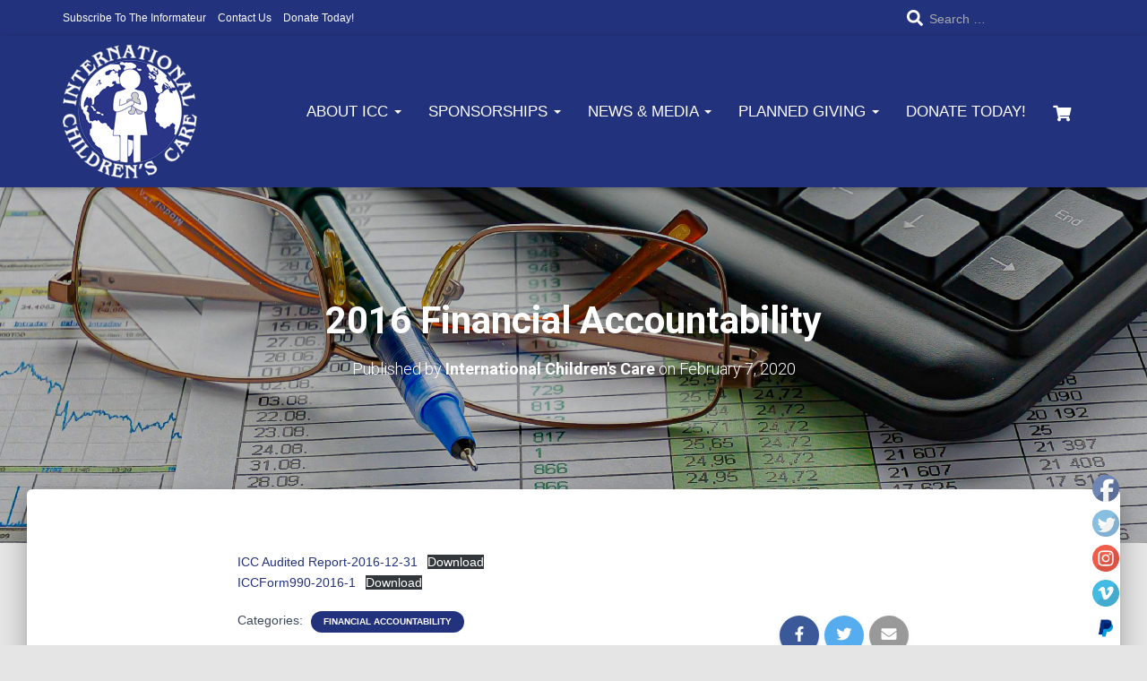

--- FILE ---
content_type: text/css
request_url: https://forhiskids.org/wp-content/plugins/Ultimate-Premium-Plugin/css/sfsi-style.css?ver=6.9
body_size: 12901
content:

@charset "utf-8";
@font-face {
    font-family: helveticabold;
    src: url(fonts/helvetica_bold_0-webfont.eot);
    src: url(fonts/helvetica_bold_0-webfont.eot?#iefix) format('embedded-opentype'), url(fonts/helvetica_bold_0-webfont.woff) format('woff'), url(fonts/helvetica_bold_0-webfont.ttf) format('truetype'), url(fonts/helvetica_bold_0-webfont.svg#helveticabold) format('svg');
    font-weight: 400;
    font-style: normal
}

@font-face {
    font-family: helveticaregular;
    src: url(fonts/helvetica_0-webfont.eot);
    src: url(fonts/helvetica_0-webfont.eot?#iefix) format('embedded-opentype'), url(fonts/helvetica_0-webfont.woff) format('woff'), url(fonts/helvetica_0-webfont.ttf) format('truetype'), url(fonts/helvetica_0-webfont.svg#helveticaregular) format('svg');
    font-weight: 400;
    font-style: normal
}

@font-face {
    font-family: helveticaneue-light;
    src: url(fonts/helveticaneue-light.eot);
    src: url(fonts/helveticaneue-light.eot?#iefix) format('embedded-opentype'), url(fonts/helveticaneue-light.woff) format('woff'), url(fonts/helveticaneue-light.ttf) format('truetype'), url(fonts/helveticaneue-light.svg#helveticaneue-light) format('svg');
    font-weight: 400;
    font-style: normal
}

body {
    margin: 0;
    padding: 0
}

.clear {
    clear: both
}

.space {
    clear: both;
    padding: 30px 0 0;
    width: 100%;
    float: left
}

.sfsi_mainContainer {
    font-family: helveticaregular
}

.sfsi_mainContainer h1,
.sfsi_mainContainer h2,
.sfsi_mainContainer h3,
.sfsi_mainContainer h4,
.sfsi_mainContainer h5,
.sfsi_mainContainer h6,
.sfsi_mainContainer li,
.sfsi_mainContainer p,
.sfsi_mainContainer ul {
    margin: 0;
    padding: 0;
    font-weight: 400
}

.sfsi_mainContainer img {
    border: 0
}

.main_contant p,
.ui-accordion .ui-accordion-header {
    font-family: 'helveticaneue-light'
}

.sfsi_mainContainer input,
.sfsi_mainContainer select {
    outline: 0
}

.wapper {
    padding: 48px 106px 40px 20px;
    display: block;
    background: #f1f1f1
}

.main_contant {
    margin: 0;
    padding: 0
}

.main_contant h1 {
    padding: 0;
    color: #1a1d20;
    font-family: helveticabold;
    font-size: 28px
}

.main_contant p {
    padding: 0;
    color: #414951;
    font-size: 17px;
    line-height: 26px
}

.main_contant p span {
    text-decoration: underline;
    font-family: helveticabold
}

.like_txt {
    margin: 30px 0 0;
    padding: 0;
    color: #12a252;
    font-family: helveticaregular;
    font-size: 20px;
    line-height: 20px;
    text-align: center
}

.like_txt a {
    color: #12a252
}

#accordion p,
#accordion1 p {
    color: #5a6570;
    text-align: left;
    font-family: 'helveticaneue-light';
    font-size: 17px;
    line-height: 26px;
    padding-top: 19px
}

.sfsiplus_tab_3_icns.sfsiplus_shwthmbfraftr .cstmdisplaysharingtxt {
    float: left
}

#accordion p:first-child,
#accordion1 p:first-child {
    padding-top: 0
}

#accordion h4,
#accordion1 h4 {
    margin: 0;
    padding: 30px 0 0;
    color: #414951;
    font-size: 18px;
    line-height: 22px;
    font-family: helveticaregular
}

#accordion h4:first-child,
#accordion1 h4:first-child {
    padding-top: 0
}

#accordion .tab8 h4:first-child,
#accordion1 h4:first-child {
    margin-left: 0 !important
}

.tab1,
.tab2,
.tab3,
.tab4,
.tab5,
.tab6,
.tab7 {
    color: #5a6570;
    text-align: left;
    font-family: helveticaregular;
    font-size: 18px;
    line-height: 26px
}

.tab4 ul.like_icon {
    margin: 0;
    padding: 20px 0 0;
    list-style: none;
    text-align: center
}

.tab4 ul.like_icon li {
    margin: 0;
    padding: 0;
    list-style: none;
    display: inline-block
}

.tab4 ul.like_icon li span {
    margin: 0;
    width: 54px;
    display: block;
    background: url(../images/count_bg.png) no-repeat;
    height: 24px;
    overflow: hidden;
    padding: 10px 2px 2px;
    font-size: 17px;
    text-align: center;
    line-height: 24px;
    color: #5a6570
}

.tab4 ul.like_icon li a {
    color: #5a6570;
    text-decoration: none
}

.tab4 ul.enough_waffling {
    margin: 0;
    padding: 25px 0 27px;
    list-style: none;
    text-align: center
}

.tab4 ul.enough_waffling li {
    margin: 0 22px;
    padding: 0;
    list-style: none;
    display: inline-block
}

.tab4 ul.enough_waffling li span {
    float: left
}

.tab4 ul.enough_waffling li label {
    margin: 0 0 0 20px;
    float: left;
    font-family: helveticaregular;
    font-size: 18px;
    font-weight: 400;
    text-align: center;
    line-height: 38px;
    color: #5a6570
}

.sfsi_mainContainer .checkbox {
    width: 31px;
    height: 31px;
    background: url(../images/check_bg.jpg) no-repeat;
    display: inherit
}

.sfsi_mainContainer .radio {
    width: 40px;
    height: 40px;
    background: url(../images/radio_bg.png) no-repeat;
    display: inherit
}

.sfsi_mainContainer .select {
    width: 127px;
    height: 47px;
    font-size: 17px;
    background: url(../images/select_bg.jpg) no-repeat;
    display: block;
    padding-left: 16px;
    line-height: 49px
}

.sfsi_mainContainer .line {
    background: #eaebee;
    height: 1px;
    font-size: 0;
    margin: 15px 0 0;
    clear: both;
    width: 100%;
    float: left
}

.sfsiplus_specify_counts {
    display: block;
    margin-top: 15px;
    padding-top: 15px;
    clear: both;
    width: 100%;
    float: left;
    border-top: 1px solid #eaebee
}

.sfsiplus_specify_counts .radio_section {
    width: 30px;
    float: left;
    margin: 12px 10px 0 0
}

.sfsiplus_specify_counts .social_icon_like {
    width: 54px;
    float: left;
    margin: 0 15px 0 0
}

.sfsiplus_specify_counts .social_icon_like ul {
    margin: 0;
    padding: 0 !important;
    list-style: none;
    text-align: center
}

.sfsiplus_specify_counts .social_icon_like li {
    margin: 0;
    padding: 0;
    list-style: none;
    display: inline-block
}

.sfsiplus_specify_counts .social_icon_like li span {
    margin: 0;
    width: 54px;
    display: block;
    background: url(../images/count_bg.jpg) no-repeat;
    height: 24px;
    overflow: hidden;
    padding: 10px 2px 2px;
    font-family: helveticaregular;
    font-size: 16px;
    text-align: center;
    line-height: 24px;
    color: #5a6570
}

.sfsiplus_specify_counts .social_icon_like li a {
    color: #5a6570;
    text-decoration: none
}

.sfsiplus_specify_counts .listing {
    width: 88%;
    margin-top: -5px;
    display: inherit;
    float: left
}

.sfsiplus_specify_counts .listing ul {
    margin: 0;
    padding: 0;
    list-style: none;
    text-align: left
}

.sfsiplus_specify_counts .listing li {
    margin: 15px 0 0 10px;
    padding: 0;
    list-style: none;
    clear: both;
    line-height: 33px;
    font-size: 17px
}

.sfsiplus_specify_counts .listing li span {
    float: left;
    margin-right: 20px
}

.sfsiplus_specify_counts .listing li .input {
    background: #e5e5e5;
    box-shadow: 2px 2px 3px #dcdcdc inset;
    border: 0;
    margin-left: 25px
}

.sfsiplus_specify_counts .listing li .input_facebook {
    width: 288px;
    background: #e5e5e5;
    box-shadow: 2px 2px 3px #dcdcdc inset;
    border: 0;
    margin-left: 16px
}

.save_button {
    width: 450px;
    padding-top: 30px;
    clear: both;
    margin: auto
}

.save_button a {
    background: #12a252;
    text-align: center;
    font-size: 23px;
    color: #FFF !important;
    display: block;
    padding: 11px 0;
    text-decoration: none
}

.save_button a:hover {
    background: #079345
}

.sticking p {
    float: left;
    font-size: 18px !important
}

.sticking p.list {
    width: 168px
}

.sticking p.link {
    margin: 3px 0 0 12px;
    padding: 0 !important;
    float: left
}

.sticking .float {
    margin-left: 188px;
    margin-top: 3px;
    float: left;
    font-size: 17px
}

.sticking ul {
    margin: 0;
    padding: 30px 0 0;
    list-style: none;
    float: left
}

.sticking a {
    color: #a4a9ad;
    text-decoration: none
}

.sticking .field {
    position: relative;
    float: left;
    display: block;
    margin-left: 20px
}

.sticking .field .select {
    width: 206px;
    height: 47px;
    background: url(../images/select_bg1.jpg) no-repeat;
    display: block;
    padding-left: 10px
}

.sticking .field select.styled {
    position: absolute;
    left: 0;
    top: 0;
    width: 211px;
    line-height: 46px;
    height: 46px
}

.pop_up_box {
    width: 474px;
    background: #FFF;
    box-shadow: 0 0 5px 3px #d8d8d8;
    margin: 200px auto;
    padding: 20px 25px 0px;
    font-family: helveticaregular;
    color: #5a6570;
    min-height: 184px;
    position: relative
}

.pop_up_box h4,
.pop_up_box_ex h4 {
    font-size: 20px;
    color: #5a6570;
    text-align: center;
    margin: 0;
    padding: 0;
    line-height: 22px
}

.pop_up_box p,
.pop_up_box_ex p {
    font-size: 17px;
    line-height: 28px;
    color: #5a6570;
    text-align: left;
    margin: 0;
    padding: 25px 0 0;
    font-family: helveticaregular
}

.sfsi_popupcntnr {
    float: left;
    width: 100%
}

.sfsi_popupcntnr>h3 {
    color: #000;
    float: left;
    font-weight: 700;
    margin-bottom: 5px;
    width: 100%
}

ul.flwstep {
    float: left;
    width: 100%
}

ul.flwstep>li {
    color: #000;
    font-size: 16px;
    margin: 5px
}

.upldbtn {
    float: left;
    text-align: center;
    width: 100%
}

.upload_butt {
    background-color: #12a252;
    border: none;
    color: #fff;
    font-weight: 700 !importantf;
    margin-top: 10px;
    padding: 5px 45px;
    width: auto;
    cursor: pointer;
    font-family: -apple-system, BlinkMacSystemFont, "Segoe UI", "Roboto", "Oxygen", "Ubuntu", "Cantarell", "Fira Sans", "Droid Sans", "Helvetica Neue", sans-serif;
    border-radius: 5px;
}

.sfsi_premium_upload_butt_container {
    width: 75% !important;
    padding-bottom: 5px !important;
    text-align: right !important
}

.sfsi_premium_upload_butt_container:first-child {
    width: 25% !important;
    text-align: left !important
}

@media (min-width: 295px) and (max-width: 558px) {
    .sfsi_premium_wechat_follow_overlay .upload_butt {
        padding: 5px;
    }
}

@media (max-width: 295px) {
    .sfsi_premium_upload_butt_container {
        width: 100% !important;
        padding-bottom: 5px !important;
    }
}

.pop_up_box .button {
    background: #12a252;
    font-size: 22px;
    line-height: 24px;
    color: #5a6570;
    text-align: center;
    min-height: 80px;
    margin-top: 32px;
    box-shadow: none;
    word-wrap: break-word;
    white-space: normal
}

.pop_up_box .button:hover {
    box-shadow: none !important
}

.pop_up_box .button a.activate {
    padding: 0 0
}

.pop_up_box a,
.pop_up_box_ex a {
    color: #a4a9ad;
    font-size: 20px;
    text-decoration: none;
    text-align: center;
    display: inline-block;
    margin-top: 20px;
    width: 100%
}

.pop_up_box .upload {
    width: 100%;
    float: left;
    text-align: left;
    margin-top: 15px;
    height: 46px
}

.pop_up_box .upload label {
    width: 135px;
    float: left;
    line-height: 45px;
    font-size: 18px;
    font-family: helveticaregular;
    text-align: left
}

.pop_up_box .upload input[type=text] {
    width: 248px;
    float: left;
    background: #e5e5e5;
    box-shadow: 2px 2px 3px #dcdcdc inset;
    border: 0;
    padding: 0 10px;
    font-size: 16px;
    height: 44px;
    text-align: left;
    color: #5a6570;
    font-family: helveticaregular
}

.pop_up_box .upload input.upload_butt {
    width: 100px;
    background: #12a252;
    box-shadow: 0 0 0;
    border: 0;
    text-align: center;
    font-size: 18px;
    color: #fff;
    font-family: helveticaregular;
    height: 45px;
    right: 32px;
    top: 71px;
    position: absolute
}

.pop_up_box .upload a {
    color: #12a252;
    font-size: 18px;
    text-decoration: underline;
    font-family: helveticaregular;
    margin: 0 0 16px 140px
}

.pop_up_box a:hover,
.pop_up_box_ex a:hover {
    color: #a4a9ad
}

ul.plus_icn_listing li .tb_4_ck {
    float: left;
    margin: 10px 0 0
}

ul.sfsiplus_icn_listing8 li .tb_4_ck {
    float: left;
    margin: 10px 0 0
}

.row ul.tab_2_email_sec li {
    float: left;
    margin-right: 10px;
    width: 32%
}

.sfsiplusicnsdvwrp {
    width: 110px;
    float: left
}

.row ul.tab_2_email_sec:first-child {
    margin-right: 2%
}

.inr_cont .fb_url {
    clear: both
}

.inr_cont .fb_url input.add {
    margin-left: 19px
}

.inr_cont .fb_url .checkbox {
    margin: 6px 0 0
}

.inr_cont .fb_url label,
.inr_cont .fb_url ul li label {
    line-height: 41px;
    margin: 0 0 0 15px;
    font-size: 18px;
    font-family: 'helveticaneue-light';
}

.inr_cont textarea.add_txt {
    resize: none;
    margin: 0 0 0 19px !important;
    height: 60px
}

.red_txt,
.tab2 .red_txt {
    color: #ef4745 !important;
    text-align: center !important;
    padding-top: 5px !important
}

.green_txt {
    color: #12A252 !important;
    text-align: center !important;
    padding-top: 5px !important
}

.red_txt {
    color: #f80000 !important;
    text-align: center !important;
    padding-top: 5px !important
}

.linked_tab_2 .fb_url label {
    width: 32%;
    font-family: 'helveticaneue-light';
}

.twt_tab_2 label {
    width: 18%
}

.bdr_top {
    border-top: none !important
}

.linked_tab_2 .fb_url input.link_dbl {
    margin-bottom: 6px
}

.suc_msg {
    background: #12A252;
    color: #FFF;
    display: none;
    font-size: 23px;
    padding: 10px;
    text-align: left;
    text-decoration: none
}

.error_msg {
    background: #D22B30;
    color: #FFF;
    display: none;
    font-size: 23px;
    padding: 10px;
    text-align: left;
    text-decoration: none
}

.fileUPInput {
    cursor: pointer;
    position: relative;
    top: -43px;
    right: 0;
    z-index: 99;
    height: 42px;
    font-size: 5px;
    opacity: 0;
    -moz-opacity: 0;
    filter: alpha(opacity=0);
    width: 100%
}

.inputWrapper {
    height: 20px;
    width: 50px;
    overflow: hidden;
    position: relative;
    cursor: pointer
}

.sfsiplus_custom-txt {
    background: none !important;
    padding-left: 2px !important
}

.plus_custom-img {
    float: left;
    margin-left: 20px;
    line-height: 51px;
}

.loader-img {
    float: left;
    margin-left: -70px;
    display: none
}

.pop-overlay {
    position: fixed;
    top: 0;
    left: 0;
    width: 100%;
    height: 100%;
    backgound-color: #d3d3d3;
    z-index: 10;
    padding: 20px;
    display: none
}

.fb-overlay {
    position: fixed;
    top: 0;
    left: 0;
    width: 100%;
    height: 100%;
    backgound-color: #d3d3d3;
    z-index: -1000;
    padding: 20px;
    opacity: 0;
    display: block
}

.inputError {
    border: 1px solid #f80000 !important
}

.sfsicloseBtn {
    position: absolute;
    top: 0;
    right: 0;
    cursor: pointer
}

.sfsi_plus_tool_tip_2 .top_arow .sfsi_plus_inside,
.top_arow .sfsi_plus_inside {
    float: left
}

.sfsi_plus_tool_tip_2 .tool_tip>img,
.tool_tip>img {
    display: inline-block;
    margin-right: 4px;
    float: left
}

.sfsiplus_norm_row {
    float: left;
    min-width: 25px
}

.sfsiplus_norm_row a {
    border: none;
    display: inline-block;
    position: relative
}

.sfsi_plus_widget {
    /*min-height: 55px;*/
    min-height: auto;
}

.sfsi_plus_tool_tip_2 a {
    min-height: 0 !important
}

.sfsi_plus_widget a img {
    box-shadow: none !important;
    outline: 0
}

.sfsi_premium_wicons {
    display: inline-block;
    color: #000;
}

.sel-active {
    background-color: #f7941d
}

.sfsi_plus_outr_div .close {
    position: absolute;
    right: 18px;
    top: 18px
}

.sfsi_plus_outr_div h2 {
    color: #778088;
    font-family: helveticaregular;
    font-size: 26px;
    margin: 0 0 9px;
    padding: 0;
    text-align: center;
    font-weight: 400
}

.sfsi_plus_outr_div ul li a {
    color: #5A6570;
    text-decoration: none
}

.sfsi_plus_outr_div ul li {
    display: inline-block;
    list-style: none;
    margin: 0;
    padding: 0;
    float: none
}

.expanded-area {
    display: none
}

.sfsi_premium_wicons a {
    -webkit-transition: all .2s ease-in-out;
    -moz-transition: all .2s ease-in-out;
    -o-transition: all .2s ease-in-out;
    -ms-transition: all .2s ease-in-out
}

.scale,
.scale-div {
    -webkit-transform: scale(1.1);
    -moz-transform: scale(1.1);
    -o-transform: scale(1.1);
    transform: scale(1.1)
}

.sfsi_plus_Sicons {
    float: left
}

.sfsi_pop_up .button a:hover {
    color: #fff
}

.sfsi_pop_up .button:hover {
    background: #12a252;
    color: #fff;
    border: none
}

ul.plus_icn_listing li .sfsiplus_right_info a {
    outline: 0;
    font-family: helveticaregular
}

ul.sfsiplus_icn_listing8 li .sfsiplus_right_info a {
    outline: 0;
    font-family: helveticaregular
}

.upload_pop_up .upload_butt {
    line-height: 27px;
    margin-left: 6px
}

.sfsi_pop_up .addthis_toolbox {
    width: 80px;
    margin: 40px auto 0
}

a.addthis_button_compact {
    margin-top: 0;
    width: auto
}

.drop_lsts {
    left: 220px;
    position: relative;
    top: -40px
}

.drop_lsts .styled {
    top: -42px;
    width: 127px;
    height: 33px
}

.drop_lsts span {
    line-height: 50px
}

.sfsi_plus_drag_drp {
    position: relative;
    font-size: 17px
}

.listing ul li label {
    width: 224px;
    float: left
}

.sfsiplus_row_onl {
    width: 100%;
    float: left
}

#sfsi_plus_Show_popupOn_PageIDs option.sel-active {
    background: #f7941d
}

.sfsi_plus_inside div iframe {
    float: left;
    margin: 0
}

.sfsi_plus_inside div #___plus_0,
.sfsi_plus_inside div #___plusone_0 {
    height: 27px
}

.sfsi_plus_outr_div li {
    float: left
}

.sfsi_plus_tool_tip_2 .sfsi_plus_inside div {
    min-height: 0;
    margin: 4px 0px;
}

#___plus_1>iframe {
    height: 30px
}

.main_contant p {
    margin: 0 0 26px
}

.main_contant p>a {
    color: #1a1d20;
    text-decoration: underline
}

.tab1 .gary_bg {
    background: #f1f1f1
}

.sfsi_mainContainer #accordion {
    margin-top: 4px !important;
    max-width: 100% !important;
}

.main_contant p>a,
.tab1 p span {
    font-family: helveticabold
}

.wapper .ui-accordion-header-active {
    margin-top: 20px !important
}

.wapper .tab2 {
    padding: 20px 33px 12px 42px !important;
}

.wapper .tab2 p {
    margin-bottom: 6px
}

.tab2 .twt_tab_2 label {
    width: 175px
}

.tab2 .twt_fld {
    margin: 16px 0 23px;
    float: left
}

.tab2 .twt_fld_2 {
    margin: 0 0 12px;
    float: left
}

.tab2 .google_in .fb_url input.add {
    width: 417px !important
}

.tab2 .utube_inn {
    padding-bottom: 2px;
    float: left
}

.tab2 .utube_inn label {
    max-width: 90%
}

.tab2 .utube_inn label span {
    font-family: helveticabold
}

.tab2 .inr_cont p>a {
    font-family: helveticabold;
    color: #778088;
    text-decoration: none
}

.sfsiplus_pinterest_section .inr_cont .pint_url {
    float: left;
    padding-top: 6px;
    clear: both
}

.sfsiplus_pinterest_section .inr_cont .add {
    width: 417px !important
}

.sfsiplus_linkedin_section .link_1,
.sfsiplus_linkedin_section .link_2,
.sfsiplus_linkedin_section .link_3,
.sfsiplus_linkedin_section .link_4 {
    float: left;
    width: 100%
}

.sfsiplus_linkedin_section .link_1 input.add,
.sfsiplus_linkedin_section .link_2 input.add,
.sfsiplus_linkedin_section .link_3 input.add,
.sfsiplus_linkedin_section .link_4 input.add {
    width: 417px
}

.sfsiplus_linkedin_section .link_1 {
    margin-bottom: 7px;
    margin-top: 18px;
}

.sfsiplus_linkedin_section .link_2 {
    margin-bottom: 12px
}

.sfsiplus_linkedin_section .link_3,
.sfsiplus_linkedin_section .link_4 {
    margin-bottom: 13px
}

.tab2 .sfsiplus_linkedin_section .link_4 {
    margin-bottom: 0
}

ul.tab_3_list li span {
    font-family: helveticabold
}

.sfsiplus_specify_counts .listing li .input.mypginpt {
    width: 300px;
    margin-top: 20px;
    margin-left: 0px;
}

.tab3 .Shuffle_auto .sub_sub_box .tab_3_option {
    padding-top: 0 !important;
    margin-bottom: 10px !important
}

.tab3 .sub_row {
    margin-top: 10px !important
}

.tab4 {
    padding-top: 35px !important
}

.tab4 .save_button {
    padding-top: 46px
}

.tab6,
.tab7 {
    padding-top: 28px !important
}

.tab7 .like_pop_box h2 {
    font-family: helveticabold;
    text-align: center;
    color: #414951;
    font-size: 26px
}

.tab1 ul.plus_icn_listing li .sfsiplus_right_info label:hover {
    text-decoration: none !important
}

.tab1 ul.plus_icn_listing li .sfsiplus_right_info label.expanded-area {
    clear: both;
    float: left;
    margin-top: 14px
}

.tab7 .space {
    margin-top: 14px
}

.tab7 .pop_up_show label {
    font-family: helveticaregular !important
}

.tab7 .save_button {
    padding-top: 78px
}

.like_txt a {
    text-decoration: none;
    font-family: helveticaregular
}

.bdr_btm_non {
    border-bottom: none !important
}

.tab1 .tab_1_sav {
    padding-top: 13px
}

.tab2 .sfsiplus_custom_section {
    width: 100%
}

.tab7 {
    padding-bottom: 40px !important
}

.tab10 .save_button a {
    padding: 16px 0
}

.tab2 .sfsiplus_twitter_section .twt_fld input.add,
.tab2 .sfsiplus_twitter_section .twt_fld_2 textarea.add_txt {
    width: 464px !important
}

.tab2 .utube_inn .fb_url label span {
    font-family: 'helveticaneue-light'
}

.tab5 .new_wind h4 {
    margin-bottom: 11px !important
}

.pop_up_box .fb_2 span {
    height: 28px !important
}

.pop_up_box .sfsi_plus_tool_tip_2 .fbb .fb_1 a {
    margin-top: 0
}

.tab6 .social_icon_like1 ul li span {
    margin-top: -1px
}

#sfpluspageLoad {
    background: url(../images/ajax-loader.gif) 50% 50% no-repeat #F9F9F9;
    height: 100%;
    left: 160px;
    opacity: 1;
    position: fixed;
    top: 0;
    width: 89%;
    z-index: 9999
}

.sfsi_plus_tool_tip_2,
.tool_tip {
    background: #FFF;
    border: 1px solid #e7e7e7;
    box-shadow: #e7e7e7 0 0 2px 1px;
    display: block;
    float: left;
    margin: 0 0 0 -52px;
    position: absolute;
    z-index: 10000;
    border-bottom: #e5e5e5 solid 4px;
    width: 100px
}

.sfsi_plus_tool_tip_2 {
    display: inline-table
}

.sfsiplus_inerCnt,
.sfsiplus_inerCnt:hover,
.sfsiplus_inerCnt>a,
.sfsiplus_inerCnt>a:hover,
.widget-area .widget a {
    outline: 0
}

.sfsi_plus_tool_tip_2_inr {
    bottom: 90%;
    left: 20%;
    opacity: 0
}

.sfsi_plus_tool_tip_2 .bot_arow {
    background: url(../images/bot_tip_icn.png) no-repeat;
    position: absolute;
    bottom: -21px;
    left: 50%;
    width: 15px;
    height: 21px;
    margin-left: -10px
}

.sfsi_plus_tool_tip_2 .top_big_arow {
    position: absolute;
    -webkit-transform: rotate(180deg);
    -moz-transform: rotate(180deg);
    -ms-transform: rotate(180deg);
    -o-transform: rotate(180deg);
    transform: rotate(180deg);
    top: -21px;
    left: 46%;
    width: 15px;
    height: 21px;
    margin-right: -5px
}

.sfsi_plus_tool_tip_2_inr .gpls_visit>a,
.sfsi_plus_tool_tip_2_inr .prints_visit_1 a,
.sfsi_plus_tool_tip_2_inr .utub_visit>a {
    margin-top: 0
}

.sfsi_plus_tool_tip_2_inr .linkin_1 a,
.sfsi_plus_tool_tip_2_inr .linkin_2 a,
.sfsi_plus_tool_tip_2_inr .linkin_3 a,
.sfsi_plus_tool_tip_2_inr .linkin_4 a,
.sfsi_plus_tool_tip_2_inr .prints_visit a {
    margin: 0
}

.sfsiTlleftBig {
    bottom: 121%;
    left: 22%;
    margin-left: -54%
}

.sfsi_plus_Tlleft {
    bottom: 100%;
    left: 50%;
    margin-left: -66px !important;
    margin-bottom: 2px
}

.sfsi_plc_btm {
    bottom: auto;
    top: 100%;
    left: 50%;
    margin-left: -63px;
    margin-top: 8px;
    margin-bottom: auto
}

.sfsiplus_inerCnt {
    position: relative;
    z-index: inherit !important;
    float: left;
    width: 100%;
    float: left
}

.sfsi_premium_wicons {
    margin-bottom: 30px;
    position: relative;
    padding-top: 5px
}

.sfsiplus_norm_row .bot_no {
    /* position: absolute;
    padding: 1px 0;
    font-size: 12px !important;
    text-align: center;
    line-height: 12px !important;
    background: #fff;
    border-radius: 5px;
    left: 50%;
    margin-left: -20px;
    z-index: 9;
    border: 1px solid #333;
    top: 100%;
    white-space: pre;
    -webkit-box-sizing: border-box;
    -moz-box-sizing: border-box;
    box-sizing: border-box;
    margin-top: 10px;
    width: 40px */


    position: absolute;
    padding: 1px 0;
    font-size: 12px !important;
    text-align: center;
    line-height: 12px !important;
    background: #fff;
    border-radius: 5px;
    left: 50%;
    margin-left: -20px;
    z-index: 9;
    border: 1px solid #333;
    /* top: 100%; */
    white-space: pre;
    -webkit-box-sizing: border-box;
    -moz-box-sizing: border-box;
    box-sizing: border-box;
    margin-top: 10px;
    width: 40px;
    margin-top: 50px;
}

.sfsiplus_norm_row .bot_no:before {
    content: url(images/count_top_arow.png);
    position: absolute;
    height: 9px;
    margin-left: -7.5px;
    top: -10px;
    left: 50%;
    width: 15px
}

.sf_subscrbe .bot_no,
.sf_fb .bot_no,
.sf_twiter .bot_no,
.sf_pinit2 .bot_no,
.sf_linkedin .bot_no
 {
    background: rgba(0, 0, 0, 0) url(images/count_left_arow.png) no-repeat scroll 0 0 / 27px auto;
    font-size: 12px !important;
    left: 67px;
    line-height: 17px !important;
    margin-left: 0;
    padding: 1px 0;
    text-align: center;
    white-space: pre;
    width: 33px;
    height: 19px;
    z-index: 9;
    display: inline-block;
    vertical-align:bottom;
}

.bot_no.sfsiSmBtn {
    font-size: 10px;
    margin-top: 4px
}

.bot_no.sfsiSmBtn:before {
    margin-left: -8px;
    top: -9px
}

.sfsiplus_norm_row .cbtn_vsmall {
    font-size: 9px;
    left: -28%;
    top: 4px
}

.sfsiplus_norm_row .cbtn_vsmall:before {
    left: 31%;
    top: -9px;
    margin-left: -31%
}

h2.optional {
    font-family: helveticaregular;
    font-size: 25px;
    margin: 14px 0 19px;
    color: #5a6570
}

.utube_tool_bdr .utub_visit {
    margin: 9px 0 0;
    height: 24px;
    display: inline-block;
    float: none
}

.utube_tool_bdr .utub_2 {
    margin: 9px 0 0;
    height: 24px;
    width: 86px;
    display: inline-block;
    float: none
}

.sfsi_plus_printst_tool_bdr {
    width: 79px
}

.sfsi_plus_printst_tool_bdr .prints_visit {
    margin: 0 0 10px -22px
}

.sfsi_plus_printst_tool_bdr .prints_visit_1 {
    margin: 0 0 0 -53px
}

.sfsi_plus_inside img {
    vertical-align: sub !important
}

.sfsi_plus_fb_tool_bdr {
    width: 68px;
    height: auto
}

.sfsi_plus_fb_tool_bdr .sfsi_plus_inside {
    text-align: center;
    width: 100%;
    float: left;
    overflow: hidden
}

.sfsi_plus_fb_tool_bdr .sfsi_plus_inside .icon1 {
    margin: 2px 0px 0px 0;
    height: auto;
    display: inline-block;
    float: none
}

.sfsi_plus_fb_tool_bdr .sfsi_plus_inside .icon2 {
    margin: 2px 0 2px 0;
    height: auto !important;
    display: block;
    overflow: hidden
}

.sfsi_plus_fb_tool_bdr .sfsi_plus_inside .icon3 {
    margin: 0px 0 10px 0 !important;
    height: 20px;
    float: none;
    display: inline-block;
}

#sfsi_plus_floater .sfsi_plus_fb_tool_bdr .sfsi_plus_inside .icon3 {
    margin: -7px 0 13px 0;
}

.sfsi_plus_fb_tool_bdr .sfsi_plus_inside .icon4 {
    display: inline-block !important;
    float: none !important;
    vertical-align: middle !important;
    width: 100% !important
}

.sfsi_plus_fb_tool_bdr .sfsi_plus_inside .fb_1,
.sfsi_plus_fb_tool_bdr .sfsi_plus_inside .fb_2,
.sfsi_plus_fb_tool_bdr .sfsi_plus_inside .fb_3 {
    margin: 9px 0 0;
    height: 25px
}

.sfsi_plus_printst_tool_bdr .sfsi_plus_inside {
    text-align: center;
    float: left;
    width: 100%
}

.sfsi_plus_printst_tool_bdr .sfsi_plus_inside .icon1 {
    margin: 2px 0;
    height: 24px;
    display: inline-block;
    float: none
}

.sfsi_plus_printst_tool_bdr .sfsi_plus_inside .icon2 {
    margin: 2px 0;
    height: 20px;
    display: inline-block;
    float: none;
    width: 100%
}

.sfsi_plus_printst_tool_bdr .sfsi_plus_inside .prints_visit,
.sfsi_plus_printst_tool_bdr .sfsi_plus_inside .prints_visit_1 {
    margin: 9px 0 0;
    height: 20px;
    float: none;
    display: inline-block
}

.sfsi_plus_fb_tool_bdr .sfsi_plus_inside .icon1>a>img,
.sfsi_plus_gpls_tool_bdr .sfsi_plus_inside .icon1>a>img,
.sfsi_plus_linkedin_tool_bdr .sfsi_plus_inside .icon1>a>img,
.sfsi_plus_linkedin_tool_bdr .sfsi_plus_inside .icon4>a>img,
.sfsi_plus_printst_tool_bdr .sfsi_plus_inside .icon1>a>img,
.sfsi_plus_printst_tool_bdr .sfsi_plus_inside .icon2>a>img .sfsi_plus_mix_tool_bdr .sfsi_plus_inside .icon2>a>img,
.utube_tool_bdr .sfsi_plus_inside .icon1>a>img {
    padding-top: 0
}

.sfsi_plus_gpls_tool_bdr {
    width: 76px
}

.sfsi_plus_gpls_tool_bdr .sfsi_plus_inside .icon1>a>img {
    padding-top: 0
}

.sfsi_plus_gpls_tool_bdr .sfsi_plus_inside {
    text-align: center;
    width: 100%;
    float: left
}

.sfsi_plus_gpls_tool_bdr .sfsi_plus_inside .icon1 {
    margin: 2px 0;
    display: inline-block;
    float: none;
    height: 29px
}

.sfsi_plus_gpls_tool_bdr .sfsi_plus_inside .icon2 {
    margin: 3px 0 2px 0;
    display: inline-block;
    float: none;
    height: 24px;
    width: 100%
}

.sfsi_plus_gpls_tool_bdr .sfsi_plus_inside .icon2 iframe,
.sfsi_plus_gpls_tool_bdr .sfsi_plus_inside .icon2>div {
    width: 62px !important;
}

.sfsi_plus_gpls_tool_bdr .sfsi_plus_inside .icon3 {
    margin: 2px 0 2px 0;
    display: block;
    float: none;
    height: 24px
}

.sfsi_plus_gpls_tool_bdr .sfsi_plus_inside .icon4 {
    display: inline-block;
    float: none;
    text-align: center;
    vertical-align: middle;
    width: auto
}

.sfsi_plus_gpls_tool_bdr .sfsi_plus_inside .icon4>div {
    display: inline-block !important;
    float: none !important;
    text-align: center !important;
    vertical-align: middle !important;
    width: 100% !important
}

.sfsi_plus_gpls_tool_bdr .sfsi_plus_inside .gpls_visit,
.sfsi_plus_gpls_tool_bdr .sfsi_plus_inside .gtalk_2,
.sfsi_plus_gpls_tool_bdr .sfsi_plus_inside .gtalk_3 {
    margin: 9px 0 0;
    height: 29px
}

.sfsi_plus_fb_tool_bdr,
.sfsi_plus_gpls_tool_bdr,
.sfsi_plus_linkedin_tool_bdr,
.sfsi_plus_printst_tool_bdr,
.sfsi_plus_twt_tool_bdr,
.sfsi_plus_mix_tool_bdr {
    bottom: 100%;
    left: 50%;
    margin-bottom: 2px
}

.sfsi_plus_twt_tool_bdr .sfsi_plus_inside {
    text-align: center;
    width: 100%;
    float: left
}

.sfsi_plus_twt_tool_bdr .sfsi_plus_inside .cstmicon1 {
    margin: 2px 0 !important;
    display: inline-block;
    float: none;
    vertical-align: middle;
    overflow: hidden
}

.sfsi_plus_twt_tool_bdr .sfsi_plus_inside .cstmicon1 a {
    display: inline-block;
    vertical-align: middle;
    width: auto
}

.sfsi_plus_twt_tool_bdr .sfsi_plus_inside .cstmicon1 a img {
    float: left
}

.sfsi_plus_twt_tool_bdr .sfsi_plus_inside .icon1 {
    margin: 2px 24px 4px !important;
    /*     display: inline-block; */
    float: none;
    overflow: hidden;
    height: 20px
}

.sfsi_plus_tool_tip_2,
.sfsi_plus_fb_tool_bdr,
.sfsi_plus_twt_tool_bdr,
.sfsi_plus_linkedin_tool_bdr,
.sfsi_plus_printst_tool_bdr,
.sfsi_plus_mix_tool_bdr .sfsi_plus_gpls_tool_bdr,
.sfsi_plus_Tlleft {
    width: 140px !important;
    padding: 6px 0
}

.sfsi_plus_twt_tool_bdr .sfsi_plus_inside .icon2 {
    margin: 2px 0px !important;
    display: inline-block;
    float: none;
    height: 20px
}

.sfsi_plus_twt_tool_bdr .sfsi_plus_inside .twt_1 {
    margin: 9px 0 0;
    display: inline-block;
    float: none;
    width: 58px;
    height: 20px;
}

.sfsi_plus_twt_tool_bdr .sfsi_plus_inside .twt_1 iframe {
    width: 100% !important
}

.sfsi_plus_twt_tool_bdr .sfsi_plus_inside .twt_2 {
    margin: 9px 0 0;
    height: 20px;
    display: inline-block;
    float: none;
    width: 58px
}

.utube_tool_bdr .sfsi_plus_inside {
    text-align: center;
    width: 100%;
    float: left
}

.utube_tool_bdr .sfsi_plus_inside .icon1 {
    margin: 2px 0 2px;
    height: auto;
    display: inline-block;
    float: none;
    /*     width: 87px */
    width: 90%;
}

.utube_tool_bdr .sfsi_plus_inside .icon2 {
    margin: 1px 0 0px;
    height: auto;
    display: inline-block;
    float: none;
    min-width: 100px;
    width: auto
}

.utube_tool_bdr {
    width: 93px;
    bottom: 100%;
    left: 50%;
    margin-bottom: 2px
}

.sfsi_plus_linkedin_tool_bdr {
    width: 66px
}

.sfsi_plus_linkedin_tool_bdr .sfsi_plus_inside {
    text-align: center;
    float: left;
    width: 100%
}

.sfsi_plus_linkedin_tool_bdr .sfsi_plus_inside .icon1 {
    margin: 3px 0 3px 0px;
    display: inline-block;
    float: none;
    height: auto;
    width: 100%;
}

.sfsi_plus_linkedin_tool_bdr .sfsi_plus_inside .icon2 {
    margin: 3px 0px 3px 0;
    display: inline-block;
    float: none;
    height: auto;
    width: 100%;
}

.sfsi_plus_linkedin_tool_bdr .sfsi_plus_inside .icon3 {
    margin: 3px 0px 3px 0;
    display: inline-block;
    float: none;
    height: auto;
    width: 100%;
}

.sfsi_plus_linkedin_tool_bdr .sfsi_plus_inside .icon4 {
    margin: 0px 0px;
    display: inline-block;
    float: none;
    height: auto;
    width: 66px;
}

.sfsi_plus_FrntInner .sfsi_plus_linkedin_tool_bdr .sfsi_plus_inside .icon1 {
    margin: 2px 0
}

.sfsi_plus_widget .sfsi_plus_linkedin_tool_bdr .sfsi_plus_inside .icon4,
.sfsi_plus_widget .sfsi_plus_gpls_tool_bdr .sfsi_plus_inside .icon1,
.sfsi_plus_widget .sfsi_plus_fb_tool_bdr .sfsi_plus_inside .icon1 {
    height: auto
}

.sfsi_plus_linkedin_tool_bdr .linkin_1,
.sfsi_plus_linkedin_tool_bdr .linkin_2,
.sfsi_plus_linkedin_tool_bdr .linkin_3,
.sfsi_plus_linkedin_tool_bdr .linkin_4 {
    margin: 9px 0 0 !important;
    height: 20px;
    display: inline-block;
    float: none;
    overflow: hidden
}

.sfsi_plus_twt_tool_bdr {
    width: 62px;
    height: auto
}

.sfsi_plus_twt_tool_bdr .sfsi_plus_inside .icon1>iframe {
    margin: 0 auto !important;
    float: left !important;
    width: 100%
}

.sfsi_plus_twt_tool_bdr .sfsi_plus_inside .icon1>iframe #widget {
    text-align: center
}

#sfsiplusid_fbmessenger .sfsi_plus_inside .icon1 img {
    width: 100px;
}

#sfsiplusid_fbmessenger .sfsi_plus_inside .icon2 img {
    width: 80px;
}

#sfsiplusid_mix .sfsi_plus_inside .icon1 img,
#sfsiplusid_mix .sfsi_plus_inside .icon2 img {
    width: 100px;
    height: 23px;
}

#sfsiplusid_ok .sfsi_plus_inside .icon1 img {
    width: 103px;
    height: 25px;
}

#sfsiplusid_ok .sfsi_plus_inside .icon2 img {
    width: 65px;
    height: 30px;
    margin-top: 5px;
}

#sfsiplusid_ok .sfsi_plus_inside .icon3 img {
    width: 107px;
    height: 37px;
}

#sfsiplusid_telegram .sfsi_plus_inside .icon1 img {
    width: 100px;
    height: 30px;
}

#sfsiplusid_telegram .sfsi_plus_inside .icon2 img,
#sfsiplusid_vk .sfsi_plus_inside .icon2 img,
#sfsiplusid_weibo .sfsi_plus_inside .icon2 img,
#sfsiplusid_xing .sfsi_plus_inside .icon2 img {
    width: 80px;
    height: 24px;
}

#sfsiplusid_vk .sfsi_plus_inside .icon1 img,
#sfsiplusid_weibo .sfsi_plus_inside .icon1 img,
#sfsiplusid_xing .sfsi_plus_inside .icon1 img {
    width: 80px;
}

.sfsi_plus_fbmessenger_tool_bdr {
    width: 68px;
    height: auto
}

.sfsi_plus_fbmessenger_tool_bdr .sfsi_plus_inside {
    text-align: center;
    width: 100%;
    float: left;
    overflow: hidden
}

.sfsi_plus_fbmessenger_tool_bdr .sfsi_plus_inside .icon1 {
    margin: 5px auto;
    height: 28px;
    display: block;
    overflow: hidden;
}

.sfsi_plus_fbmessenger_tool_bdr .sfsi_plus_inside .icon2 {
    margin: 5px auto;
    min-height: 25px !important;
    display: block;
    overflow: hidden;
}

.sfsi_plus_fbmessenger_tool_bdr .sfsi_plus_inside .icon3 {
    margin: 5px auto;
    display: block;
    overflow: hidden;
}

.sfsi_plus_mix_tool_bdr {
    width: 68px;
    height: auto
}

.sfsi_plus_mix_tool_bdr .sfsi_plus_inside {
    text-align: center;
    width: 100%;
    float: left;
    overflow: hidden
}

.sfsi_plus_mix_tool_bdr .sfsi_plus_inside .icon1 {
    margin: 3px 0 3px 0;
    height: auto;
    display: inline-block;
    float: none
}

.sfsi_plus_mix_tool_bdr .sfsi_plus_inside .icon2 {
    margin: 3px 3px auto;
    min-height: 25px !important;
    display: block;
    overflow: hidden;
}

.sfsi_plus_mix_tool_bdr .sfsi_plus_inside .icon3 {
    margin: 2px 0 2px 0;
    height: 20px;
    display: inline-block;
    float: none
}

.sfsi_plus_mix_tool_bdr .sfsi_plus_inside .icon4 {
    display: inline-block !important;
    float: none !important;
    vertical-align: middle !important;
    width: 100% !important
}

.sfsi_plus_ok_tool_bdr {
    width: 68px;
    height: auto
}

.sfsi_plus_ok_tool_bdr .sfsi_plus_inside {
    text-align: center;
    width: 100%;
    float: left;
    overflow: hidden
}

.sfsi_plus_ok_tool_bdr .sfsi_plus_inside .icon1,
.sfsi_plus_ok_tool_bdr .sfsi_plus_inside .icon2,
.sfsi_plus_ok_tool_bdr .sfsi_plus_inside .icon3 {
    margin: 0 auto;
    display: block;
    overflow: hidden;
}

.sfsi_plus_telegram_tool_bdr {
    width: 68px;
    height: auto
}

.sfsi_plus_telegram_tool_bdr .sfsi_plus_inside {
    text-align: center;
    width: 100%;
    float: left;
    overflow: hidden
}

.sfsi_plus_telegram_tool_bdr .sfsi_plus_inside .icon1 {
    margin: 2px 0 3px 0;
    height: auto;
    display: inline-block;
    float: none
}

.sfsi_plus_telegram_tool_bdr .sfsi_plus_inside .icon2 {
    margin: 3px auto;
    min-height: 25px !important;
    display: block;
    overflow: hidden;
}

.sfsi_plus_telegram_tool_bdr .sfsi_plus_inside .icon3 {
    margin: 2px 0 2px 0;
    height: 20px;
    display: inline-block;
    float: none
}

.sfsi_plus_telegram_tool_bdr .sfsi_plus_inside .icon4 {
    display: inline-block !important;
    float: none !important;
    vertical-align: middle !important;
    width: 100% !important
}

.sfsi_plus_vk_tool_bdr {
    width: 68px;
    height: auto
}

.sfsi_plus_vk_tool_bdr .sfsi_plus_inside {
    text-align: center;
    width: 100%;
    float: left;
    overflow: hidden
}

.sfsi_plus_vk_tool_bdr .sfsi_plus_inside .icon1 {
    margin: 2px 0 3px 0;
    height: auto;
    display: inline-block;
    float: none
}

.sfsi_plus_vk_tool_bdr .sfsi_plus_inside .icon2 {
    margin: 3px auto;
    min-height: 25px !important;
    display: block;
    overflow: hidden;
}

.sfsi_plus_vk_tool_bdr .sfsi_plus_inside .icon3 {
    margin: 2px 0 2px 0;
    height: 20px;
    display: inline-block;
    float: none
}

.sfsi_plus_vk_tool_bdr .sfsi_plus_inside .icon4 {
    display: inline-block !important;
    float: none !important;
    vertical-align: middle !important;
    width: 100% !important
}

.sfsi_plus_weibo_tool_bdr {
    width: 68px;
    height: auto
}

.sfsi_plus_weibo_tool_bdr .sfsi_plus_inside {
    text-align: center;
    width: 100%;
    float: left;
    overflow: hidden
}

.sfsi_plus_weibo_tool_bdr .sfsi_plus_inside .icon1 {
    margin: 6px auto;
    height: auto;
    display: block;
    overflow: hidden;
}

.sfsi_plus_weibo_tool_bdr .sfsi_plus_inside .icon2 {
    margin: 3px 0;
    min-height: auto !important;
    display: block;
    overflow: hidden;
}

.sfsi_plus_weibo_tool_bdr .sfsi_plus_inside .icon3 {
    margin: 0px auto;
    height: auto;
    display: block;
    overflow: hidden;
}

.sfsi_plus_xing_tool_bdr {
    width: 68px;
    height: auto
}

.sfsi_plus_xing_tool_bdr .sfsi_plus_inside {
    text-align: center;
    width: 100%;
    float: left;
    overflow: hidden
}

.sfsi_plus_xing_tool_bdr .sfsi_plus_inside .icon1 {
    margin: 7px auto;
    height: auto;
    display: block;
    overflow: hidden;
}

.sfsi_plus_xing_tool_bdr .sfsi_plus_inside .icon2 {
    margin: 3px auto;
    min-height: auto !important;
    display: block;
    overflow: hidden;
}

.sfsi_plus_xing_tool_bdr .sfsi_plus_inside .icon3 {
    display: inline-block !important;
    margin: 3px 0 3px 0;
    display: block;
    overflow: hidden;
    width: unset !important
}

.sfsi_plus_houzz_tool_bdr .icon1 {
    float: none;
    height: 35px;
    margin: 0 auto;
    text-align: center;
    width: 80px;
}

.sfsi_plus_houzz_tool_bdr .icon2 {
    text-align: center;
}

.sfsi_plus_houzz_tool_bdr .icon2 iframe {
    float: none !important;
    width: 50px;
}

.sfsi_plus_yummly_tool_bdr .icon1,
.sfsi_plus_yummly_tool_bdr .icon2 {
    text-align: center;
    height: auto;
    margin: 6px !important;
}

.sfsi_pop_up .button {
    border: none;
    padding: 0
}

.pop_up_box .button a {
    color: #fff;
    line-height: normal;
    font-size: 22px;
    text-decoration: none;
    text-align: center;
    width: 482px;
    height: 80px;
    margin: 0;
    display: table-cell;
    vertical-align: middle;
    font-family: helveticabold;
    padding: 0 10px
}

.tab3 ul.sfsiplus_tab_3_icns li .radio {
    margin-top: 7px
}

.tab3 ul.sfsiplus_tab_3_icns li label {
    /*line-height: 50px!important;*/
    margin-left: 20px
}

.sfsi_mainContainer input[type=email],
.sfsi_mainContainer input[type=number],
.sfsi_mainContainer input[type=password],
.sfsi_mainContainer input[type=search],
.sfsi_mainContainer input[type=tel],
.sfsi_mainContainer input[type=text],
.sfsi_mainContainer input[type=url],
.sfsi_mainContainer select,
.sfsi_mainContainer textarea {
    color: #5a6570 !important
}

.adminTooltip {
    left: 142px;
    position: absolute
}

.adPopWidth {
    min-height: 100px !important
}

.main_contant p>a.lit_txt,
.tab4 p>a {
    font-family: helveticaregular;
    color: #414951
}

.tab1 ul.plus_icn_listing li .sfsiplus_custom-txt {
    margin-left: 5px
}
.tab1 ul.plus_icn_listing li .custom.sfsiplus_custom-txt{
    margin:0;
    margin-left:10px;
}

.tab1 ul.plus_icn_listing li .custom-img {
    margin-left: 18px
}

.sfsiplus_linkedin_section .link_4>label.anthr_labl {
    height: 94px
}

.mediam_txt {
    font-family: helveticabold
}

.sfsiCtxt {
    line-height: 51px;
    font-family: helveticaregular;
    font-size: 22px;
    float: left;
    padding-left: 19px;
    color: #5a6570
}

.customstep2-img {
    width: 51px;
    float: left
}

.tab2 .row h2.custom {
    margin: 15px 0 7px 21px;
    height: 52px;
    line-height: 51px;
    font-family: helveticaregular;
    font-size: 22px
}

.plus_custom-links p.cus_link label {
    margin-left: 0
}

.pop_up_box .sfsi_plus_tool_tip_2 .fbb .fb_1 a>img:hover {
    opacity: .9
}

.tab2 .rss_url_row .sfrsTxt {
    font-size: 17px;
    line-height: 41px;
    margin: 0 0 0 4px;
    font-family: helveticaregular
}

.tab2 .rss_url_row .sfrsTxt>strong {
    font-family: helveticaregular
}

.tab2 .utube_inn p.extra_pp {
    float: left;
    width: 100%;
    margin: 0 0 0 48px
}

.tab2 .utube_inn p.extra_pp label {
    float: left;
    line-height: 41px;
    margin-right: 8px
}

@media (max-width: 767px) {
    .icon2 .fb_iframe_widget span {
        width: auto
    }

    .sfsi_plus_outr_div {
        top: 10%
    }

    .sfsi_plus_outr_div h2 {
        font-size: 22px !important;
        line-height: 28px
    }

    .sfsi_premium_wicons {
        padding-top: 0;
    }
}

.sfsiplus_specify_counts .listing li .high_prb {
    height: 41px
}

.sfsi_plus_Sicons {
    position: relative;
    line-height: 28px;
    z-index: 999999 !important;
}

.sfsi_plus_Sicons .sf_subscrbe {
    margin: 2px 3px 0 0;
    line-height: 0
}

.sfsi_plus_Sicons .sf_fb {
    margin: 0 4px 0 5px;
    line-height: 0
}

.sfsi_plus_Sicons .sf_twiter {
    margin: 1px 7px 0 4px;
    line-height: 0
}

.sfsi_plus_Sicons .sf_addthis {
    margin: 2px 7px 0 2px;
    line-height: 0
}

.sfsi_plus_Sicons .sf_linkedin {
    margin: 2px 0 0 2px;
    line-height: 0
}

.sfsi_plus_Sicons .sf_reddit {
    margin: -2px 7px 0 2px;
    line-height: 0
}

.sfsi_plus_Sicons.left .sf_subscrbe {
    margin: 2px 8px 0 0
}

.sfsi_plus_Sicons.left .sf_fb {
    margin: 0 8px 0 0
}

.sfsi_plus_Sicons.left .sf_twiter {
    margin: 1px 8px 0 0
}

.sfsi_plus_Sicons.left .sf_addthis {
    margin: 2px 7px 0 0
}

.sfsi_plus_Sicons.right .sf_subscrbe {
    margin: 2px 0 0
}

.sfsi_plus_Sicons.right .sf_fb {
    margin: 0 0 0 7px
}

.sfsi_plus_Sicons.right .sf_twiter {
    margin: 1px 0 0 8px
}

.sfsi_plus_Sicons.right .sf_addthis {
    margin: 2px 0 0 8px
}

.sf_linkedin span,
.sf_linkedin a {
    width: auto;
    float: left !important;
    display: inline-block;
    vertical-align: middle !important;
    line-height: 0 !important
}

.sfsi_plus_Sicons .sf_subscrbe,
.sfsi_plus_Sicons .sf_twiter {
    position: relative;
    width: 75px
}

.sfsi_plus_Sicons .sf_twiter iframe {
    margin: 0;
    height: 20px !important;
    overflow: visible !important
}

.sfsi_plus_Sicons .sf_twiter iframe #widget {
    overflow: visible !important
}

.sfsi_plus_Sicons .sf_subscrbe a {
    width: auto;
    float: left;
    border: medium none;
    padding-top: 0
}

.sfsi_plus_Sicons .sf_subscrbe a:focus {
    outline: medium none
}

.sfsi_plus_Sicons .sf_subscrbe a img {
    float: left;
    height: 20px !important;
}

.sfsi_plus_Sicons .sf_fb {
    position: relative;
    width: 75px
}

.sfsi_plus_Sicons .fb_iframe_widget {
    float: none;
    width: auto;
    vertical-align: middle;
    margin: 2px 0 0;
    z-index: 99 !important;
}

.sfsi_plus_Sicons .sf_fb .fb_iframe_widget>span {
    position: relative;
    float: left
}


.wrapper .sfsi_plus_Sicons .sf_addthis {
    margin: 7px 0 0 4px !important
}

.tab2 .utube_inn label {
    font-size: 18px
}

.sfsi_plc_btm {
    padding: 5px 14px 9px
}

.tab7 .field {
    margin-top: 7px
}

.sfsi_plus_outr_div ul li .cmcls img {
    margin-top: 0 !important
}

.sfsi_plus_outr_div ul li .sfsiplus_inerCnt {
    float: left
}

.sfsi_plus_outr_div ul li .sfsiplus_inerCnt .bot_no {
    position: absolute;
    padding: 1px 0;
    font-size: 12px !important;
    line-height: 12px !important;
    text-align: center;
    background: #fff;
    border-radius: 5px;
    display: block;
    left: 50%;
    margin-left: -20px;
    border: 1px solid #333;
    white-space: pre;
    -webkit-box-sizing: border-box;
    -moz-box-sizing: border-box;
    box-sizing: border-box;
    margin-top: 6px;
    width: 40px;
    word-break: break-all;
    word-wrap: break-word
}

.sfsi_plus_outr_div ul li .sfsiplus_inerCnt .bot_no:before {
    content: url(images/count_top_arow.png);
    position: absolute;
    height: 9px;
    margin-left: -7.5px;
    top: -10px;
    left: 50%;
    width: 15px
}

.sfsi_plus_outr_div {
    position: fixed;
    width: 100%;
    float: none;
    left: 50%;
    top: 20%;
    margin-left: -50%;
    opacity: 0;
    z-index: -1;
    display: block;
    text-align: center
}

.sfsi_plus_outr_div .sfsi_plus_FrntInner {
    display: inline-block;
    padding: 15px 17px 27px 18px;
    background: #FFF;
    border: 1px solid #EDEDED;
    box-shadow: 0 0 5px #CCC;
    margin: 20px;
    position: relative
}

.sfsi_plus_FrntInner .sfsiclpupwpr {
    position: absolute;
    right: -10px;
    top: -10px;
    width: 25px;
    cursor: pointer
}

.sfsi_plus_FrntInner .sfsiclpupwpr img {
    width: auto;
    float: left;
    border: medium none
}

.tab7 .like_pop_box {
    width: 100%;
    margin: 35px auto auto;
    position: relative;
    text-align: center
}

.tab7 .like_pop_box .sfsi_plus_Popinner {
    display: inline-block;
    padding: 18px 20px;
    box-shadow: 0 0 5px #ccc;
    -webkit-box-shadow: 0 0 5px #ccc;
    border: 1px solid #ededed;
    background: #FFF
}

.tab7 .like_pop_box .sfsi_plus_Popinner h2 {
    margin: 0 0 23px;
    padding: 0;
    color: #414951;
    font-family: helveticabold;
    font-size: 26px;
    text-align: center
}

.tab7 .like_pop_box .sfsi_plus_Popinner ul {
    margin: 0;
    padding: 0;
    list-style: none;
    text-align: center
}

.tab7 .like_pop_box .sfsi_plus_Popinner ul li {
    margin: 0;
    padding: 0;
    list-style: none;
    display: inline-block
}

.tab7 .like_pop_box .sfsi_plus_Popinner ul li span {
    margin: 0;
    width: 54px;
    display: block;
    background: url(../images/count_bg.png) no-repeat;
    height: 24px;
    overflow: hidden;
    padding: 10px 2px 2px;
    font-family: helveticaregular;
    font-size: 16px;
    text-align: center;
    line-height: 24px;
    color: #5a6570
}

.tab7 .like_pop_box .sfsi_plus_Popinner ul li a {
    color: #5a6570;
    text-decoration: none
}

.sfsi_plus_outr_div .sfsi_plus_FrntInner .sfsi_premium_wicons {
    margin-bottom: 0
}

.sfsi_plus_outr_div ul {
    list-style: none;
    margin: 0 0 24px;
    padding: 0;
    text-align: center
}

a.sfsiColbtn {
    color: #5a6570 !important;
    float: right;
    font-size: 14px;
    margin: -35px -30px 0 0;
    position: relative;
    right: 0;
    font-family: helveticaregular;
    width: 100px;
    text-decoration: none
}

.tab3 a.sfsiColbtn {
    margin-top: -55px
}

.sfsi_plus_FrntInner ul li:first-of-type .sfsi_premium_wicons {
    margin-left: 0 !important
}

ul.sfsiplus_tab_3_icns li .trans_bg {
    background: #000;
    padding-left: 3px
}

.tab2 .sfsiplus_instagram_section {
    padding-bottom: 20px
}

h1.abt_titl {
    text-align: center;
    margin: 19% 0 0
}

.sfcm.sfsi_premium_wicon {
    padding: 0;
    width: 100% !important;
    border: medium none !important;
    height: auto !important
}

.fb_iframe_widget span {
    vertical-align: top !important
}

.sfsi_plus_outr_div .sfsi_plus_FrntInner ul {
    margin: 0 0 0 3px
}

.sfsi_plus_outr_div .sfsi_plus_FrntInner ul li {
    margin: 0 3px 0 0
}

@-moz-document url-prefix() {
    .sfcm.sfsi_premium_wicon {
        margin: -1px;
        padding: 0
    }
}

@media (min-width: 320px) and (max-width: 480px) {

    .sfsi_plus_tool_tip_2,
    .tool_tip {
        padding: 5px 14px 0
    }

    .sfsi_plus_inside:last-child {
        margin-bottom: 18px;
        clear: both
    }

    .sfsi_plus_outr_div {
        top: 10%
    }

    .sfsi_plus_FrntInner .sfsi_premium_wicons {
        width: 31px !important;
        height: 31px !important
    }

    .sfsi_plus_FrntInner .sfsi_premium_wicons img {
        width: 100%
    }

}

@media (max-width: 320px) {

    .sfsi_plus_tool_tip_2,
    .tool_tip {
        padding: 5px 14px 0
    }

    .sfsi_plus_inside:last-child {
        margin-bottom: 18px;
        clear: both
    }

    .sfsi_plus_FrntInner .sfsi_premium_wicons {
        width: 31px !important;
        height: 31px !important
    }

    .sfsi_plus_FrntInner .sfsi_premium_wicons img {
        width: 100%
    }
}

ul.SFSI_lsngfrm {
    float: left;
    width: 575px
}

ul.SFSI_instructions {
    float: left;
    width: 703px;
    max-width: 703px;
}

ul.SFSI_instructions li {
    font-size: 14px !important;
    line-height: 25px !important;
    margin: 0 !important;
    padding: 0 0 0 15px !important;
    width: 100%
}

.cstmskin_popup {
    width: 500px;
    background: #FFF;
    box-shadow: 0 0 5px 3px #d8d8d8;
    margin: 40px 0 auto;
    padding: 20px 25px 20px;
    font-family: helveticaregular;
    color: #5a6570;
    height: auto;
    float: left;
    position: relative;
    left: 35%
}

.cstomskins_wrpr {
    float: left;
    width: 100%
}

.custskinmsg {
    float: left;
    font-size: 15px;
    margin-top: 10px;
    width: 100%
}

.custskinmsg>ul {
    color: #000;
    float: left;
    margin-top: 8px;
    width: 100%
}

ul.cstmskin_iconlist {
    float: left;
    margin-top: 10px;
    width: 100%
}

.cstmskin_iconlist>li {
    float: left;
    margin: 3px 0;
    width: 100%
}

.cstm_icnname {
    float: left;
    width: 30%
}

.cstmskins_btn>img {
    float: left;
    margin-right: 25px
}

.cstmskin_btn {
    width: auto;
    float: left;
    padding: 3px 20px;
    color: #fff;
    background-color: #12a252;
    text-decoration: none;
    margin: 0 10px
}

.cstmskins_sbmt {
    width: 100%;
    float: left;
    text-align: center;
    margin-top: 15px
}

.done_btn {
    width: auto;
    padding: 3px 80px;
    color: #fff;
    background-color: #12a252;
    text-decoration: none;
    font-size: 18px
}

.cstmskin_btn:hover,
.done_btn:hover,
.cstmskin_btn:focus,
.done_btn:focus {
    color: #fff
}

.skswrpr,
.dlt_btn {
    display: none
}

.cstmutbewpr {
    width: 100%;
    float: left;
    margin-top: 10px
}

.cstmutbewpr ul.enough_waffling li {
    width: auto;
    float: left;
    margin-right: 20px
}

.cstmutbewpr ul.enough_waffling li span {
    float: left
}

.cstmutbewpr ul.enough_waffling li label {
    width: auto;
    float: left;
    margin-top: 10px;
    margin-left: 10px;
    font-family: 'helveticaneue-light';
}

.cstmutbewpr .cstmutbtxtwpr {
    width: 100%;
    float: left;
    padding-top: 10px
}

.cstmutbewpr .cstmutbtxtwpr .cstmutbchnlnmewpr {
    width: 100%;
    float: left;
    display: none
}

#accordion .cstmutbewpr .cstmutbtxtwpr .cstmutbchnlnmewpr p,
#accordion .cstmutbewpr .cstmutbtxtwpr .cstmutbchnlidwpr p {
    margin-left: 0
}

.cstmutbewpr .cstmutbtxtwpr .cstmutbchnlidwpr {
    width: 100%;
    float: left;
    display: none
}

#accordion .cstmutbewpr .cstmutbtxtwpr .cstmutbchnlnmewpr p label,
#accordion .cstmutbewpr .cstmutbtxtwpr .cstmutbchnlidwpr p label {
    width: 120px
}

.sfsi_plus_widget .sfsi_plus_wDiv .sfsi_premium_wicons .sfsiplus_inerCnt a,
.sfsi_plus_widget .sfsi_plus_wDiv .sfsi_premium_wicons .sfsiplus_inerCnt a.sficn {
    padding: 0;
    margin: 0;
    width: 100%;
    border: medium none
}

.sfsi_socialwpr {
    width: auto;
    float: left
}

.sfsi_socialwpr .sf_fb {
    float: left;
    margin: 5px 5px 5px 5px;
    min-height: 20px
}

.sfsi_socialwpr .sf_addthis {
    float: left;
    margin: 5px 5px 5px 5px;
    min-height: 20px
}

.sfsipyplfrm {
    float: left;
    margin-top: 10px;
    width: 100%
}

.sfsipyplfrm input[type="submit"] {
    background: none repeat scroll 0 0 rgba(0, 0, 0, 0);
    border: medium none;
    color: #0074a2;
    cursor: pointer;
    font-weight: 400;
    margin: 0;
    padding: 5px 10px;
    text-decoration: underline
}

.sfsipyplfrm input[type="submit"]:hover {
    color: #2ea2cc
}

.pop_up_box_ex {
    background: none repeat scroll 0 0 #fff;
    box-shadow: 0 0 5px 3px #d8d8d8;
    color: #5a6570;
    font-family: helveticaregular;
    margin: 200px auto;
    min-height: 150px;
    padding: 20px 25px 0;
    position: relative;
    width: 290px
}

.pop_up_box_ex {
    color: #5a6570;
    font-family: helveticaregular
}

.cstmutbchnlidwpr .utbe_instruction,
.cstmutbchnlnmewpr .utbe_instruction,
.lnkdin_instruction {
    float: left;
    line-height: 22px;
    margin-top: 10px;
    width: 100%
}

#accordion .tab8 .sfsiplus_icn_listing8 li .sfsiplus_right_info p {
    font-size: 20px
}

#accordion .tab8 ul.sfsiplus_tab_3_icns {
    margin-top: 25px
}

#accordion .tab8 ul.sfsiplus_tab_3_icns.flthmonpg {
    margin-left: 45px
}

#accordion .tab8 .sfsiplus_icn_listing8 li .sfsiplus_right_info p.cstmdisplaysharingtxt {
    padding-top: 5px;
    display: inline
}

#accordion .tab8 ul.sfsiplus_shwthmbfraftr .labelhdng4,
#accordion .tab8 ul.sfsiplus_shwthmbfraftr .row h4.labelhdng4 {
    color: #555;
    font-size: 20px;
    margin-left: 20px;
    font-family: 'helveticaregular'
}

.tab8 .sfsiplus_tab_3_icns.sfsiplus_shwthmbfraftr .row.sfsiplus_PostsSettings_section {
    border-left: 105px solid transparent;
    float: left;
    padding-top: 0
}

.sfsiplus_toggleonlystndrshrng {
    margin-bottom: 0 !important
}

.radiodisplaysection {
    float: left
}

.tab8 .sfsiplus_tab_3_icns.sfsiplus_shwthmbfraftr .row.sfsiplus_PostsSettings_section>.labelhdng4 {
    margin-bottom: 20px !important
}

.sfsiplus_shwthmbfraftr {
    margin-top: 5px !important
}

label.sfsiplus_toglpstpgsbttl {
    float: left;
    margin-top: 5px !important
}

#accordion .tab8 ul.sfsiplus_shwthmbfraftr .row h4 {
    font-family: 'helveticaneue-light';
    font-weight: 400;
    font-size: 18px;
    color: #69737c;
    float: left
}

.tab8 .row.sfsiplus_PostsSettings_section .options .seconds.chcklbl {
    float: right;
    width: 400px !important
}

.sfsibeforpstwpr {
    width: 100%;
    /* float: left; */
    line-height: 18px;
    margin: 5px 0
}

.sfsiaftrpstwpr {
    width: 100%;
    /* float: left; */
    line-height: 18px;
    margin: 5px 0
}

.sfsibeforpstwpr .sfsi_plus_Sicons span {
    font-size: 20px
}

.sfsiaftrpstwpr .sfsi_plus_Sicons span {
    font-size: 20px
}

.sfsiaftrpstwpr .sfsi_plus_Sicons {}

.sfsibeforpstwpr .sfsiplus_norm_row.sfsi_plus_wDivothr {
    width: auto;
    float: left
}

.sfsiaftrpstwpr .sfsiplus_norm_row.sfsi_plus_wDivothr {
    width: auto;
    float: left
}

.sfsibeforpstwpr .sfsiplus_norm_row.sfsi_plus_wDivothr .sfsi_premium_wicons {
    float: left;
}

.sfsiplus_norm_row.sfsi_plus_wDivothr:first-child {
    margin-left: 0 !important;
}

.sfsi_flicnsoptn3 {
    color: #69737c;
    float: left;
    font-size: 20px;
    margin: 62px 5px 0 20px;
    font-family: 'helveticaneue-light';
    width: 136px
}

.sfsi_ckckslctnlbl {
    font-weight: 700
}

.sfsibeforpstwpr iframe {
    max-width: none;
    vertical-align: middle
}

.sfsiaftrpstwpr iframe {
    max-width: none;
    vertical-align: middle
}

.sfwp_fivestar_ul li {
    display: inline-block;
    padding-right: 20px
}

.fb_iframe_widget iframe {
    max-width: none
}

.sfsi_mainContainer p.bldtxtmsg {
    float: left;
    font-size: 15px;
    margin-top: 12px;
    width: 100%
}

.sfsi_mainContainer p.translatelilne {
    float: left;
    font-size: 15px;
    font-weight: 700;
    color: black;
    margin-top: 12px;
    width: 100%
}

.sfsiplus_icn_listing8 li>div {
    width: auto;
    float: left
}

#accordion .tab8 .sfsiplus_icn_listing8 li .sfsiplus_right_info p.cstmdisextrpdng {
    padding-bottom: 30px;
    float: left
}

#accordion .tab8 .sfsiplus_icn_listing8 li .sfsiplus_right_info p.cstmdisextrpdng {
    background: medium none
}

#accordion .tab8 .sfsiplus_icn_listing8 li .sfsiplus_right_info p.cstmdisextrpdng code {
    background: none repeat scroll 0 0 transparent;
    padding-left: 0;
    padding-right: 0
}

.options.sfsipluspstvwpr {
    margin-left: 17% !important;
    margin-left: 0% !important
}

.tab8 .row.sfsiplus_PostsSettings_section .options.sfsipluspstvwpr .first.chcklbl {
    width: 180px !important
}

.sfsiplus_tab_3_icns.sfsiplus_shwthmbfraftr {
    overflow: visible
}

.sfsi_plus_twt_tool_bdr .sfsi_plus_inside .cstmicon1 a img {
    margin: 2px 12px 2px !important;
    clear: both;
    text-align: center;
    float: none
}

.cstmicon1 {
    text-align: center
}

.sfsi_plus_Sicons img,
#sfsiplusid_facebook img,
#sfsiplusid_twitter img {
    height: 20px !important;
}

.sfsi_premium_wicons a.sficn,
.sfsi_premium_wicons .sfsi_plus_inside a,
.sfsi_plus_Sicons div a {
    box-shadow: none;
    border: none
}

.sfsi_plus_Sicons .sf_pinit {
    margin-right: 4px
}

.sfsi_plus_Sicons .sf_pinit>span {
    height: 22px !important;
    vertical-align: middle
}

.sfsi_plus_Sicons .sf_pinit>span {
    height: 20px !important;
    vertical-align: middle
}

.tab7 .wp-picker-input-wrap input {
    background: none;
    border: 1px solid #ccc;
    box-shadow: none;
    float: left;
    width: auto;
    padding: 3px
}

.sfsibeforpstwpr .sfsi_plus_Sicons .sf_pinit span {
    font-size: 11px !important
}

.sfsiaftrpstwpr .sfsi_plus_Sicons .sf_pinit span {
    font-size: 11px !important
}

.sfsibeforpstwpr .sfsi_plus_Sicons .sfsi_plus_inside .icon2 span {
    font-size: 11px !important
}

.sfsiaftrpstwpr .sfsi_plus_Sicons .sfsi_plus_inside .icon2 span {
    font-size: 11px !important
}

.sfsi_premium_wicons a img {
    box-shadow: none !important
}

.sfsi_premium_wicons a {
    box-shadow: none !important
}

.sfsi_url_shortner_section ul {
    padding-top: 13px !important
}

.sfsi_url_shortner_section h4 {
    padding-top: 10px;
}

.contTwitterCard .sfsi_plus_mobile_selection {
    margin-left: 50px;
    float: left;
    margin-top: 18px;
}

.contTwitterCard .sfsi_plus_mobile_selection li {
    float: none !important;
    margin-right: 45px !important;
    width: auto !important;
}

.contTwitterCard .sfsi_plus_mobile_selection li label {
    display: inline-block !important;
    float: none !important;
    vertical-align: middle !important;
    width: auto !important;
    font-size: 18px !important;
    padding-top: 5px !important;
    margin: 0px 0px 0px 10px !important;
}

input[name="sfsi_plus_CustomIcon_links[]"] {
    width: 60% !important;
}

.customIconNote {
    color: gray !important;
    font-size: 15px !important;
    float: left;
}

.sfsi_plus_widget_main_container {
    overflow: visible !important;
}

.sfsibeforpstwpr .sfsiplus_norm_row.sfsi_plus_wDivothr .sfsi_premium_wicons,
.sfsiaftrpstwpr .sfsiplus_norm_row.sfsi_plus_wDivothr .sfsi_premium_wicons {
    float: left !important;
}

.cstmskins-overlay .cstmskin_popup {
    height: 80%;
}

.cstmskins-overlay .cstmskin_popup .cstomskins_wrpr {
    height: 90%;
}

.cstmskins-overlay .cstmskin_popup .cstomskins_wrpr .cstmskin_iconlist {
    height: 70%;
    overflow-y: scroll;
}

.sfsishow {
    display: block !important;
}

.sfsihide {
    display: none !important;
}

.sfsi_premium_image_hover_container {
    position: relative;
    display: inline-block;
}

/*.sfsi_plus_Sicons .fb_iframe_widget>span{
        vertical-align:top!important;
}*/
.sfsi_plus_Sicons .sf_pinit {
    /*vertical-align:top!important;*/
    margin: 0 10px;
}

.sfsi_premium_overlay {
    background: rgba(0, 0, 0, .8);
    width: 100%;
    height: 100%;
    top: 0;
    left: 0;
    z-index: 99999999;
    position: fixed;
}

.sfsi_premium_wechat_scan .sfsi_premium_inner_display {
    text-align: center;
    vertical-align: middle;
    margin-top: 50px;
}

.sfsi_premium_overlay a.close_btn {
    position: absolute;
    top: 20px;
    right: 20px;
    background: #fff;
    border-radius: 15px;
    width: 30px;
    height: 30px;
    line-height: 30px;
    text-align: center;
}

.sfsi_premium_overlay a.close_btn.sfsi_premium_wechat_mobile_share_close_btn {
    color: #fff;
    background-color: #777;
}

.sfsi_premium_upload_btn {
    background-color: #4CAF50;
    /* Green */
    border: none;
    color: white;
    padding: 0px 24px;
    text-align: center;
    text-decoration: none;
    display: inline-block;
    font-size: 16px;
    margin-top: 10px;
}

/*.sfsi_premium_icons_container a {
    float: left;
}*/
.sfsi_premium_responsive_icon_item_container {
    height: 40px;
    vertical-align: middle;
    margin-top: auto;
    margin-bottom: auto;
    padding: 0 10px;
}

.sfsi_premium_responsive_icon_item_container img {
    padding: 7px;
    vertical-align: middle !important;
    box-shadow: unset !important;
    -webkit-box-shadow: unset !important;
    max-width: 40px !important;
    max-height: 40px !important;
}

.sfsi_premium_responsive_icon_item_container span {
    padding: 7px;
    vertical-align: middle !important;
    box-shadow: unset !important;
    -webkit-box-shadow: unset !important;
    line-height: 40px
}

.sfsi_premium_icons_container>a {
    float: left !important;
    text-decoration: none !important;
    -webkit-box-shadow: unset !important;
    box-shadow: unset !important;
    -webkit-transition: unset !important;
    transition: unset !important;
}

.sfsi_premium_icons_container a:hover,
.sfsi_premium_icons_container a:focus,
.sfsi_premium_icons_container a:active {
    -webkit-box-shadow: unset !important;
    box-shadow: unset !important;
}

.sfsi_plus_Sicons .sfsi_premium_icons_container img {
    height: unset !important;
    width: unset !important;
}

.sfsi_premium_small_button {
    height: 40px;
    line-height: 40px;
}

.sfsi_premium_medium_button {
    height: 50px;
    line-height: 50px;
}

.sfsi_premium_large_button {
    height: 60px;
    line-height: 60px;
}

/*Modifications on 16th Feb*/
.sfsibeforpstwpr,
.sfsiaftrpstwpr {
    max-width: 100% !important;
}

.sfsi_premium_icons_container a {
    padding: 2px 0;
}

.sfsi_premium_small_button {
    line-height: 0px;
    height: unset;
    padding: 6px !important;
}

.sfsi_premium_small_button img {
    max-height: 16px !important;
    padding: 0px;
    line-height: 0px;
    vertical-align: -webkit-baseline-middle !important;
    display: inline-block !important;
}

.sfsi_premium_small_button span {
    margin-left: 10px;
    font-size: 16px;
    padding: 0px;
    line-height: 16px;
    vertical-align: -webkit-baseline-middle !important;
    margin-left: 10px;
}


.sfsi_premium_medium_button {
    line-height: 0px;
    height: unset;
    padding: 10px !important;
}

.sfsi_premium_medium_button img {
    max-height: 16px !important;
    padding: 0px;
    line-height: 0px;
    vertical-align: -webkit-baseline-middle !important;
    display: inline-block !important
}

.sfsi_premium_medium_button span {
    margin-left: 10px;
    font-size: 18px;
    padding: 0px;
    line-height: 16px;
    vertical-align: -webkit-baseline-middle !important;
    margin-left: 10px;
}



.sfsi_premium_large_button {
    line-height: 0px;
    height: unset;
    padding: 13px !important;
}

.sfsi_premium_large_button img {
    max-height: 16px !important;
    padding: 0px;
    line-height: 0px;
    vertical-align: -webkit-baseline-middle !important;
    display: inline !important;
}

.sfsi_premium_large_button span {
    font-size: 20px;
    padding: 0px;
    line-height: 16px;
    vertical-align: -webkit-baseline-middle !important;
    display: inline;
    margin-left: 10px;
}

.sfsi_premium_responsive_icon_gradient {
    background-image: -webkit-linear-gradient(bottom, rgba(0, 0, 0, 0.17) 0%, rgba(255, 255, 255, 0.17) 100%);
    background-image: -moz-linear-gradient(bottom, rgba(0, 0, 0, 0.17) 0%, rgba(255, 255, 255, 0.17) 100%);
    background-image: linear-gradient(bottom, rgba(0, 0, 0, .17) 0%, rgba(255, 255, 255, .17) 100%);
}

/*Small Icons - Fixed Width rounding of icons on change in viewport*/
@media screen and (max-width: 768px) {
    .sfsi_premium_responsive_fixed_width .sfsi_premium_small_button {
        width: 28px !important;
        height: 28px !important;
        padding: 6px !important;
        border-radius: 30px !important;
        text-align: center !important;
    }
}

@media screen and (max-width: 768px) {
    .sfsi_premium_responsive_fixed_width .sfsi_premium_small_button img {
        max-width: 16px !important;
    }

    .sfsi_premium_icons_container_box_fixed_container .sfsi_premium_small_button span {
        display: none;
    }
}

@media screen and (max-width: 768px) {
    .sfsi_premium_responsive_fixed_width .sfsi_premium_medium_button {
        width: 37px !important;
        height: 37px !important;
        padding: 10px !important;
        border-radius: 30px !important;
        text-align: center !important;
        display: flex;
        align-items: center;
        justify-content: center;
    }
}

@media screen and (max-width: 768px) {
    .sfsi_premium_responsive_fixed_width .sfsi_premium_medium_button img {
        max-width: 20px !important;
    }

    .sfsi_premium_icons_container_box_fixed_container .sfsi_premium_medium_button span {
        display: none;
    }
}


@media screen and (max-width: 768px) {
    .sfsi_premium_responsive_fixed_width .sfsi_premium_large_button {
        width: 43px !important;
        height: 43px !important;
        padding: 13px !important;
        border-radius: 30px !important;
        text-align: center !important;
    }
}

@media screen and (max-width: 768px) {
    .sfsi_premium_responsive_fixed_width .sfsi_premium_large_button img {
        max-width: 24px !important;
    }

    .sfsi_premium_icons_container_box_fixed_container .sfsi_premium_large_button span {
        display: none;
    }
}


@media screen and (max-width: 569px) {
    .sfsi_premium_responsive_fixed_width div span {
        display: none;
    }
}

@media screen and (max-width: 768px) {
    .sfsi_premium_responsive_icons_count.sfsi_premium_responsive_fixed_width {
        border-radius: 30px !important;
    }
}

@media screen and (max-width: 569px) {
    .sfsi_premium_responsive_fluid div span {
        display: none;
    }
}

.sfsi_premium_left-align_icon {
    text-align: left !important;
}

.tab8 .sfsi_premium_responsive_icon_option_li .radio {
    margin-left: 10px !important;
}


.sfsi_premium_responsive_icons_count {
    padding: 5px 10px;
    float: left;
    display: inline-block;
    margin-top: 2px;
}

.sfsi_premium_responsive_icons_count h3 {
    font-family: 'sans-serif' !important;
    font-weight: 900;
    font-size: 32px !important;
    line-height: 0px !important;
    padding: 0px;
    margin: 0px;
}

.sfsi_premium_responsive_icons_count {
    padding: 5px 10px;
    /*    float: left !important;*/
    display: inline-block;
    /*margin-right: 20px;*/
    vertical-align: top;
}

.sfsi_premium_responsive_icons_count h6 {
    font-family: 'sans-serif' !important;
    font-weight: 900;
    padding: 0px;
    margin: 0px;
    font-size: 12px;
}

.sfsi_premium_responsive_with_counter_icons {
    width: calc(100% - 100px) !important;
}

/*.sfsi_premium_responsive_with_counter_icons{
    width: 85% !important;
    display: inline-block;
}

@media screen and (max-width: 768px){
    .sfsi_premium_responsive_with_counter_icons{
        width: 80% !important;
    }
}

@media screen and (max-width: 576px){
    .sfsi_premium_responsive_with_counter_icons{
        width: 65% !important;
    }
}*/



/*RESPONSIVE BUTTONS - Fixed Width*/
/*Share Count small button*/
.sfsi_premium_responsive_icons_count.sfsi_premium_small_button {
    padding: 7px 6px !important;
    margin-top: 2px;
}

.sfsi_premium_responsive_icons_count.sfsi_premium_small_button h3 {
    font-size: 20px !important;
    display: inline-block;
    vertical-align: middle;
    margin: 0px !important;
}

.sfsi_premium_responsive_icons_count.sfsi_premium_small_button h6 {
    display: inline-block;
    font-size: 12px !important;
    vertical-align: middle;
    margin: 0px !important;
    line-height: initial !important;
}

/*Share Count medium button*/
.sfsi_premium_responsive_icons_count.sfsi_premium_medium_button {
    padding: 10px 10px 8px !important;
}

.sfsi_premium_responsive_icons_count.sfsi_premium_medium_button h3 {
    font-size: 21px !important;
    vertical-align: top;
    line-height: 6px !important;
    margin: 0px 0px 12px 0px !important;
}

.sfsi_premium_responsive_icons_count.sfsi_premium_medium_button h6 {
    font-size: 11px !important;
    line-height: 0px !important;
    margin: 0px 0px 0px 0px !important;
}


/*Share Count large button*/
.sfsi_premium_responsive_icons_count.sfsi_premium_large_button {
    padding: 13px 13px 11px !important;
}

.sfsi_premium_responsive_icons_count.sfsi_premium_large_button h3 {
    font-size: 26px !important;
    line-height: 6px !important;
    margin: 0px 0px 14px 0px !important;
}

.sfsi_premium_responsive_icons_count.sfsi_premium_large_button h6 {
    font-size: 12px !important;
    line-height: 0px !important;
    margin: 0px 0px -1px 0px !important;
}


.sfsi_premium_icons_container.sfsi_premium_responsive_with_counter_icons {
    display: inline-block;
}

/*Override for front end - icon of right height*/
.sfsi_premium_responsive_fluid .sfsi_premium_large_button {
    padding: 12px 13px !important;
}

.sfsi_premium_responsive_fluid .sfsi_premium_medium_button {
    padding: 9px 10px !important;
}

.sfsi_premium_responsive_icons_count.sfsi_premium_fixed_count_container.sfsi_premium_large_button {
    padding: 12px 13px 11px 13px !important;
}

.sfsi_premium_responsive_icons_count.sfsi_premium_fixed_count_container.sfsi_premium_large_button h3 {
    margin: 0px 0px 14px 0px !important;
}

.sfsi_premium_responsive_icons_count.sfsi_premium_fixed_count_container.sfsi_premium_medium_button {
    padding: 10px 10px 8px 10px !important;
}

.sfsi_premium_responsive_icons_count.sfsi_premium_responsive_count_container.sfsi_premium_large_button {
    padding: 12px 13px 9px 13px !important;
}

.sfsi_premium_responsive_icons_count.sfsi_premium_responsive_count_container.sfsi_premium_large_button h3 {
    margin: 0px 0px 15px 0px !important;
}

.sfsi_premium_responsive_icons_count.sfsi_premium_responsive_count_container.sfsi_premium_medium_button {
    padding: 9px 10px 7px 10px !important;
}

@media screen and (max-width: 768px) {
    .sfsi_premium_fixed_count_container {
        border-radius: 30px !important;
    }
}

@media screen and (max-width: 768px) {
    .sfsi_premium_fixed_count_container.sfsi_premium_large_button {
        height: 25px !important;
    }
}

@media screen and (max-width: 768px) {
    .sfsi_premium_fixed_count_container.sfsi_premium_medium_button {
        height: 22px !important;
    }
}

@media screen and (max-width: 768px) {
    .sfsi_premium_fixed_count_container.sfsi_premium_small_button {
        height: 14px !important;
    }
}

.sfsi_premium_responsive_icons a,
.sfsi_premium_responsive_icons h3,
.sfsi_premium_responsive_icons h6 {
    text-decoration: none !important;
    font-family: helveticaregular !important;
    border: 0 !important;
}

.sfsi_premium_responsive_icons .sfsi_premium_responsive_icon_buffer_container {
    background-color: #151515;
}

.sfsi_premium_responsive_icons .sfsi_premium_responsive_icon_facebook_container {
    background-color: #336699;
}

.sfsi_premium_responsive_icons .sfsi_premium_responsive_icon_flicker_container {
    background-color: #FF0084;
}

.sfsi_premium_responsive_icons .sfsi_premium_responsive_icon_follow_container {
    background-color: #00B04E;
}

.sfsi_premium_responsive_icons .sfsi_premium_responsive_icon_houzz_container {
    background-color: #7BC044;
}

.sfsi_premium_responsive_icons .sfsi_premium_responsive_icon_linkedin_container {
    background-color: #0877B5;
}

.sfsi_premium_responsive_icons .sfsi_premium_responsive_icon_mail_container {
    background-color: #343D44;
}

.sfsi_premium_responsive_icons .sfsi_premium_responsive_icon_pinterest_container {
    background-color: #CB3233;
}

.sfsi_premium_responsive_icons .sfsi_premium_responsive_icon_reddit_container {
    background-color: #FF4500;
}

.sfsi_premium_responsive_icons .sfsi_premium_responsive_icon_rss_container {
    background-color: #FF9845;
}

.sfsi_premium_responsive_icons .sfsi_premium_responsive_icon_skype_container {
    background-color: #00A9F0;
}

.sfsi_premium_responsive_icons .sfsi_premium_responsive_icon_share_container {
    background-color: #26AD62;
}

.sfsi_premium_responsive_icons .sfsi_premium_responsive_icon_snapchat_container {
    background-color: #F5E728;
}

.sfsi_premium_responsive_icons .sfsi_premium_responsive_icon_soundcloud_container {
    background-color: #FF4500;
}

.sfsi_premium_responsive_icons .sfsi_premium_responsive_icon_speicifcfeeds_container {
    background-color: #E54543;
}

.sfsi_premium_responsive_icons .sfsi_premium_responsive_icon_tumblr_container {
    background-color: #36465F;
}

.sfsi_premium_responsive_icons .sfsi_premium_responsive_icon_twitter_container {
    background-color: #55ACEE;
}

.sfsi_premium_responsive_icons .sfsi_premium_responsive_icon_vimeo_container {
    background-color: #1AB7EA;
}

.sfsi_premium_responsive_icons .sfsi_premium_responsive_icon_whatsapp_container {
    background-color: #3CD946;
}

.sfsi_premium_responsive_icons .sfsi_premium_responsive_icon_yelp_container {
    background-color: #C6331E;
}

.sfsi_premium_responsive_icons .sfsi_premium_responsive_icon_yummly_container {
    background-color: #E36308;
}

.sfsi_premium_responsive_icons .sfsi_premium_responsive_icon_youtube_container {
    background-color: #E02F2F;
}

.sfsi_premium_responsive_icons .sfsi_premium_responsive_icon_amazon_container {
    background-color: #2E2B2C;
}

.sfsi_premium_responsive_icons .sfsi_premium_responsive_icon_angieslist_container {
    background-color: #3EA258;
}

.sfsi_premium_responsive_icons .sfsi_premium_responsive_icon_blogger_container {
    background-color: #F38032;
}

.sfsi_premium_responsive_icons .sfsi_premium_responsive_icon_goodreads_container {
    background-color: #784733;
}

.sfsi_premium_responsive_icons .sfsi_premium_responsive_icon_print_container {
    background-color: #353535;
}

.sfsi_premium_responsive_icons .sfsi_premium_responsive_icon_steam_container {
    background-color: #373435;
}

.sfsi_premium_responsive_icons .sfsi_premium_responsive_icon_stumbleupon_container {
    background-color: #E9513D;
}

.sfsi_premium_responsive_icons .sfsi_premium_responsive_icon_telegram_container {
    background-color: #33A1D1;
}

.sfsi_premium_responsive_icons .sfsi_premium_responsive_icon_twitch_container {
    background-color: #6B529B;
}

.sfsi_premium_responsive_icons .sfsi_premium_responsive_icon_vk_container {
    background-color: #4E77A2;
}

.sfsi_premium_responsive_icons .sfsi_premium_responsive_icon_xing_container {
    background-color: #286266;
}

.sfsi_premium_responsive_icons .sfsi_premium_responsive_icon_flipboard_container {
    background-color: #E02828;
}

.sfsi_premium_responsive_icons .sfsi_premium_responsive_icon_bandcamp_container {
    background-color: #6199AA;
}

.sfsi_premium_responsive_icons .sfsi_premium_responsive_icon_spotify_container {
    background-color: #1ED760;
}

.sfsi_premium_responsive_icons .sfsi_premium_responsive_icon_odnoklassniki_container {
    background-color: #F58220;
}

.sfsi_premium_responsive_icons .sfsi_premium_responsive_icon_pocket_container {
    background-color: #EF4056;
}

.sfsi_premium_responsive_icons .sfsi_premium_responsive_icon_meetup_container {
    background-color: #ED1C40;
}

.sfsi_premium_responsive_icons .sfsi_premium_responsive_icon_discord_container {
    background-color: #6E8ACC;
}

.sfsi_premium_responsive_icons .sfsi_premium_responsive_icon_github_container {
    background-color: #000000;
}

.sfsi_premium_responsive_icons .sfsi_premium_responsive_icon_wordpress_container {
    background-color: #464342;
}

.sfsi_premium_responsive_icons .sfsi_premium_responsive_icon_codepen_container {
    background-color: #231F20;
}

.sfsi_premium_responsive_icons .sfsi_premium_responsive_icon_etsy_container {
    background-color: #F27224;
}

.sfsi_premium_responsive_icons .sfsi_premium_responsive_icon_meneame_container {
    background-color: #E35614;
}

.sfsi_premium_responsive_icons .sfsi_premium_responsive_icon_digg_container {
    background-color: #000000;
}

.sfsi_premium_responsive_icons .sfsi_premium_responsive_icon_delicious_container {
    background-color: #000000;
}

.sfsi_premium_responsive_icons .sfsi_premium_responsive_icon_frype.com_container {
    background-color: #FF6600;
}

.sfsi_premium_responsive_icons .sfsi_premium_responsive_icon_thn_container {
    background-color: #190A8D;
}

.sfsi_premium_responsive_icons .sfsi_premium_responsive_icon_mewe_container {
    background-color: #190A8D;
}

.sfsi_premium_responsive_icons .sfsi_premium_responsive_icon_viber_container {
    background-color: #7C529E;
}

.sfsi_premium_responsive_icons .sfsi_premium_responsive_icon_line_container {
    background-color: #3ACE01;
}

.sfsi_premium_responsive_icons .sfsi_premium_responsive_icon_livejournal_container {
    background-color: #15374C;
}

.sfsi_premium_responsive_icons .sfsi_premium_responsive_icon_imdb_container {
    background-color: #E5B922;
}

.sfsi_premium_responsive_icons .sfsi_premium_responsive_icon_patreon_container {
    background-color: #FF5900;
}

.sfsi_premium_responsive_icons .sfsi_premium_responsive_icon_dloky_container {
    background-color: #E73F38;
}

.sfsi_premium_responsive_icons .sfsi_premium_responsive_icon_bbb_container {
    background-color: #0D7C99;
}

.sfsi_premium_responsive_icons .sfsi_premium_responsive_icon_weibo_container {
    background-color: #E6162D;
}

.sfsi_premium_responsive_icons .sfsi_premium_responsive_icon_academia_container {
    background-color: #41454A;
}

.sfsi_premium_responsive_icons .sfsi_premium_responsive_icon_wikipedia_container {
    background-color: #000000;
}

.sfsi_premium_responsive_icons .sfsi_premium_responsive_icon_tripadvisor_container {
    background-color: #00AF87;
}

.sfsi_premium_responsive_icons .sfsi_premium_responsive_icon_zillow_container {
    background-color: #3871B8;
}

.sfsi_premium_responsive_icons .sfsi_premium_responsive_icon_realtor_container {
    background-color: #000000;
}

.sfsi_premium_responsive_icons .sfsi_premium_responsive_icon_messenger_container {
    background-color: #447BBF;
}

.sfsi_premium_responsive_icons .sfsi_premium_responsive_icon_yahoo_container {
    background-color: #6A2E8C;
}

.sfsi_premium_responsive_icons .sfsi_premium_responsive_icon_itunes_container {
    background-color: #EE3459;
}

.sfsi_premium_responsive_icons .sfsi_premium_responsive_icon_appstore_container {
    background-color: #3C69B3;
}

.sfsi_premium_responsive_icons .sfsi_premium_responsive_icon_playstore_container {
    background-color: #1AB0C3;
}

.sfsi_premium_responsive_icons .sfsi_premium_responsive_icon_sellcodes_container {
    background-color: #149E4A;
}

.sfsi_premium_responsive_icons .sfsi_premium_responsive_icon_windows_container {
    background-color: Store#118B44;
}

.sfsi_premium_responsive_icons .sfsi_premium_responsive_icon_bookbub_container {
    background-color: #E61E25;
}

.sfsi_premium_responsive_icons .sfsi_premium_responsive_icon_threema_container {
    background-color: #50504F;
}

.sfsi_premium_responsive_icons .sfsi_premium_responsive_icon_stocktwits_container {
    background-color: #283646;
}

.sfsi_premium_responsive_icons .sfsi_premium_responsive_icon_refind_container {
    background-color: #1A4696;
}

.sfsi_premium_responsive_icons .sfsi_premium_responsive_icon_thumbtack_container {
    background-color: #F27802;
}

.sfsi_premium_responsive_icons .sfsi_premium_responsive_icon_mixcloud_container {
    background-color: #232323;
}

.sfsi_premium_responsive_icons .sfsi_premium_responsive_icon_slack2_container {
    background-color: #232323;
}

.sfsi_premium_responsive_icons .sfsi_premium_responsive_icon_airbnb_container {
    background-color: #FF7977;
}

.sfsi_premium_responsive_icons .sfsi_premium_responsive_icon_kudzu_container {
    background-color: #1790BF;
}

.sfsi_premium_responsive_icons .sfsi_premium_responsive_icon_movingcompanyrevies_container {
    background-color: #405361;
}

.sfsi_premium_responsive_icons .sfsi_premium_responsive_icon_superpages_container {
    background-color: #F8981B;
}

.sfsi_premium_responsive_icons .sfsi_premium_responsive_icon_qq2_container {
    background-color: #D5D5D5;
}

.sfsi_premium_responsive_icons .sfsi_premium_responsive_icon_wechat_container {
    background-color: #4BAD33;
}

.sfsi_premium_responsive_icons .sfsi_premium_responsive_icon_scoop.it_container {
    background-color: #93C240;
}

.sfsi_premium_responsive_icons .sfsi_premium_responsive_icon_venmo_container {
    background-color: #4395CF;
}

.sfsi_premium_responsive_icons .sfsi_premium_responsive_icon_apple_container {
    background-color: #000000;
}

.sfsi_premium_responsive_icons .sfsi_premium_responsive_icon_paypal_container {
    background-color: linear-gradient(#1F87C9, #223463);
}

.sfsi_premium_responsive_icons .sfsi_premium_responsive_icon_mymovingreviews_container {
    background-color: #039146;
}

.sfsi_premium_responsive_icons .sfsi_premium_responsive_icon_yellowpages_container {
    background-color: #F4E72A;
}

.sfsi_premium_responsive_icons .sfsi_premium_responsive_icon_medium_container {
    background-color: #000000;
}

.sfsi_premium_responsive_icons .sfsi_premium_responsive_icon_refind2_container {
    background-color: #0090F2;
}

.sfsi_premium_responsive_icons .sfsi_premium_responsive_icon_stackoverflow_container {
    background-color: #F08026;
}

.sfsi_premium_responsive_icons .sfsi_premium_responsive_icon_blogvlovinv_container {
    background-color: #000000;
}

.sfsi_premium_responsive_icons .sfsi_premium_responsive_icon_hometalk_container {
    background-color: #51A2D6;
}

.sfsi_premium_responsive_icons .sfsi_premium_responsive_icon_stitcher_container {
    background-color: #000000;
}

.sfsi_premium_responsive_icons .sfsi_premium_responsive_icon_iheart_container {
    background-color: #DB0A38;
}

.sfsi_premium_responsive_icons .sfsi_premium_responsive_icon_periscope_container {
    background-color: #41A9C7;
}

.sfsi_premium_responsive_icons .sfsi_premium_responsive_icon_bitcoin_container {
    background-color: #F7931A;
}

.sfsi_premium_responsive_icons .sfsi_premium_responsive_icon_gab_container {
    background-color: #25CC80;
}

.sfsi_premium_responsive_icons .sfsi_premium_responsive_icon_next_container {
    background-color: Door#19975D;
}

.sfsi_premium_responsive_icons .sfsi_premium_responsive_icon_home_container {
    background-color: Advisor #F69020;
}

.sfsi_premium_responsive_icons .sfsi_premium_responsive_icon_vine_container {
    background-color: #00B389;
}

.sfsi_premium_responsive_icons .sfsi_premium_responsive_icon_wikidiy_container {
    background-color: #678C3C;
}

.sfsi_premium_responsive_icons .sfsi_premium_responsive_icon_talk_container {
    background-color: #FFE812;
}

.sfsi_premium_responsive_icons .sfsi_premium_responsive_icon_dailymotion_container {
    background-color: #0066DC;
}

.sfsi_premium_responsive_icons .sfsi_premium_responsive_icon_ravelry_container {
    background-color: #DC2357;
}

.sfsi_premium_responsive_icons .sfsi_premium_responsive_icon_steem_container {
    background-color: #2463A6;
}

.sfsi_premium_responsive_icons .sfsi_premium_responsive_icon_ebay_container {
    background-color: #E1E1E1;
}

.sfsi_premium_responsive_icons .sfsi_premium_responsive_icon_steemit_container {
    background-color: #64C3A5;
}

.sfsi_premium_responsive_icons .sfsi_premium_responsive_icon_trustpilot_container {
    background-color: linear-gradient(#F05426, #F78D2A);
}

.sfsi_premium_responsive_icons .sfsi_premium_responsive_icon_dtube_container {
    background-color: #ED1E24;
}

.sfsi_premium_responsive_icons .sfsi_premium_responsive_icon_phone_container {
    background-color: #51AD47;
}

.sfsi_premium_responsive_icons .sfsi_premium_responsive_icon_spreaker_container {
    background-color: #0E0E0E;
}

.sfsi_premium_responsive_icons .sfsi_premium_responsive_icon_hackernews_container {
    background-color: #F26622;
}

.sfsi_premium_responsive_icons .sfsi_premium_responsive_icon_booking.com_container {
    background-color: radial-gradient(#2654A5, #233D7B);
}

.sfsi_premium_responsive_icons .sfsi_premium_responsive_icon_tunein_container {
    background-color: #3EB4A7;
}

.sfsi_premium_responsive_icons .sfsi_premium_responsive_icon_behance_container {
    background-color: #2A2A2A;
}

.sfsi_premium_responsive_icons .sfsi_premium_responsive_icon_500px_container {
    background-color: #2A2A2A;
}

.sfsi_premium_responsive_icons .sfsi_premium_responsive_icon_xiaohongshu_container {
    background-color: #F40A0B;
}

.sfsi_premium_responsive_icons .sfsi_premium_responsive_icon_tunein_container {
    background-color: #1C203C;
}

.sfsi_premium_responsive_icons .sfsi_premium_responsive_icon_about_container {
    background-color: #1496E2;
}

.sfsi_premium_responsive_icons .sfsi_premium_responsive_icon_informations_container {
    background-color: #E9891D;
}

.sfsi_premium_responsive_icons .sfsi_premium_responsive_icon_gallery_container {
    background-color: #27BA9A;
}

.sfsi_premium_responsive_icons .sfsi_premium_responsive_icon_question_container {
    background-color: #F74741;
}

.sfsi_premium_responsive_icons .sfsi_premium_responsive_icon_calendar_container {
    background-color: #A00341;
}

.sfsi_premium_responsive_icons .sfsi_premium_responsive_icon_shazam_container {
    background-color: #0187FD;
}

.sfsi_premium_responsive_icons .sfsi_premium_responsive_icon_poshmark_container {
    background-color: linear-gradient(#832432, #B63A4D);
}

.sfsi_premium_responsive_icons .sfsi_premium_responsive_icon_tidal.com_container {
    background-color: #202020;
}

.sfsi_premium_responsive_icons .sfsi_premium_responsive_icon_zalo.com_container {
    background-color: #02ABD3;
}

.sfsi_premium_icons_container_box_fully_container {
    flex-wrap: wrap;
}

.sfsi_premium_icons_container_box_fully_container a {
    flex-basis: auto !important;
    flex-grow: 1;
    flex-shrink: 1;
}

.sfsi_premium_responsive_icons .sfsi_premium_icons_container span {
    font-family: sans-serif;
    font-size: 15px;
}

.sfsi_premium_widget_title {
    font-weight: 700;
    line-height: 1.2;
    font-size: 27px;
    font-family: -apple-system, BlinkMacSystemFont, "Segoe UI", "Roboto", "Oxygen", "Ubuntu", "Cantarell", "Fira Sans", "Droid Sans", "Helvetica Neue", sans-serif;

}

div#sfsiplusid_ok div.icon3 {
    height: auto !important;
    margin: 6px 0px;
}

div#sfsiplusid_ok div.icon2 {
    margin: 2px;
}

.sfsi_premium_flex_container {
    display: flex;
    flex-wrap: wrap;
    overflow-y: scroll;
    height: 36vh;
}

.sfsi_premium_flex_container>div {
    height: 90px;
    width: 139px;
    margin: 10px;
    margin-bottom: 0;
    text-align: center;
    font-size: 30px;
    position: relative;
    border: 1px solid #ddd;
}

.sfsi_premium_flex_container>div>a>img {
    width: 100%;
    height: 88px;
    object-fit: scale-down;
}

.sfsi_premium_flex_container>div a {
    position: relative;
    margin: 0;
    padding: 0;
    z-index: 100;
    height: 90px;
}

.sfsi_premium_pinterest_overlay {
    position: absolute;
    top: -61px;
    left: 0;
    width: 100%;
    height: 90px;
    z-index: 1000;
    display: inline-block;
    background: rgba(189, 8, 28, .3);
    text-align: center;
    padding-top: 22px;
    color: #fff;
    transition: all .3s;
    display: none;
}

.sfsi_premium_flex_container>div:hover a .sfsi_premium_pinterest_overlay {
    display: block;
}

.sfsi_premium_pinterest_absolute>a {
    outline: none !important;
}

.sficn[href=""],
.sficn[href="#"] {
    cursor: unset;
}

.sficn[href=""][onclick], .sficn.sfsi_premium_pinterest_create{
    cursor: pointer;
}

.export_selections{
    clear: both;
    color: #afafaf;
    font-size: 23px;
    display: flex;
    height: 0px;
    position: absolute;
    top: 42px;
    right: 0;
}

.save_export{
    clear: both;
    position: relative;
}

.sfsi_premium_export{
    padding-right: 9px;
    text-decoration: underline;
    cursor: pointer;
    font-size: 20px;
}
.sfsi_align{
    display: flex;
    align-items: center;
}

.sfsi_premium_import{
    padding-left: 9px;
    padding-right: 9px;
    text-decoration: underline;
    cursor: pointer;
    font-size: 20px;
}
.sfsi_premium_tooltip_bottom{
    top: 121%;
    left: 44%;
    bottom: auto;
}
.sfsi_premium_tooltip_bottom .bot_arow{
    /* top:-10px; */
    transform: rotate(180deg);
    top:-21px;
    left:50%
}
.sfsi_premium_tooltip_top{
    top: auto!important;
    left: 50%!important;
    bottom: 100%!important;
}
.sfsi_premium_tooltip_top .bot_arow{
    top:auto!important;
}
.sfsi_premium_responsive_icons {
    max-width: 100%!important;
}

#sfsi_plus_floater .sfsi_plus_tool_tip_2.sfsi_premium_tooltip_down ,#sfsi_plus_floater .sfsi_plus_tool_tip_2.sfsi_premium_tooltip_bottom_adjust {
    position: relative!important;
}

#sfsi_plus_floater .sfsi_premium_tooltip_align_down , #sfsi_plus_floater .sfsi_premium_tooltip_align_down .sfsiplus_inerCnt{
    position: unset!important;
}

#sfsi_plus_floater .sfsi_premium_tooltip_bottom_adjust:parent{
    position: unset!important;
}
.sfsi_premium_image_hover_icon_container{
    z-index:10;
}
.sfsi_plus_rectangle_icons_shortcode_container .sf_reddit {
    margin-top: 2px;
}
